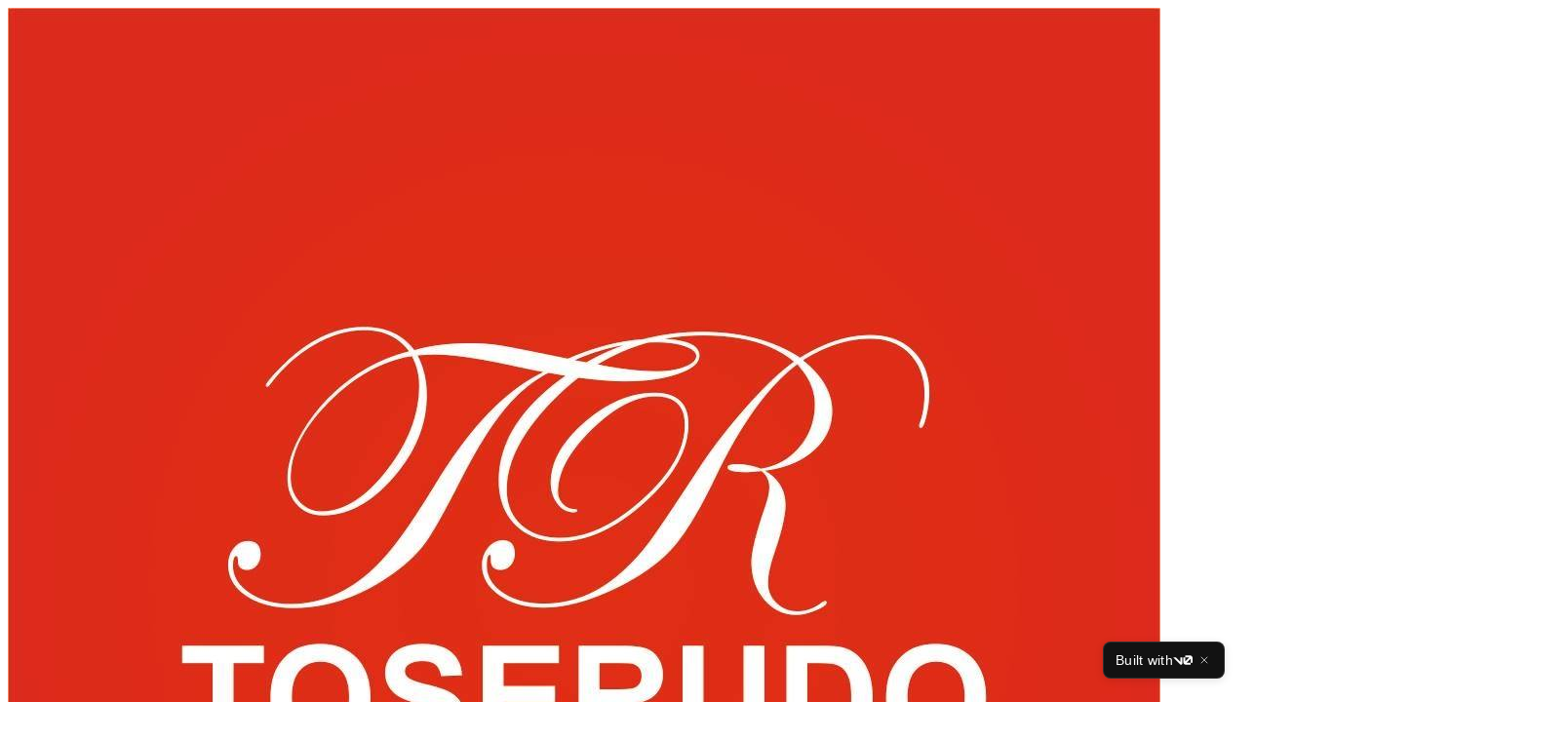

--- FILE ---
content_type: text/html; charset=utf-8
request_url: https://www.toserudo.co.zw/?p=38612
body_size: 8230
content:
<!DOCTYPE html><html lang="en"><head><meta charSet="utf-8"/><meta name="viewport" content="width=device-width, initial-scale=1"/><link rel="preload" href="/_next/static/media/028c0d39d2e8f589-s.p.woff2" as="font" crossorigin="" type="font/woff2"/><link rel="preload" href="/_next/static/media/5b01f339abf2f1a5.p.woff2" as="font" crossorigin="" type="font/woff2"/><link rel="preload" as="image" href="/images/toserudo-logo-new.jpeg"/><link rel="preload" as="image" href="/images/slider/rough-work-banner.jpeg"/><link rel="preload" as="image" href="/images/slider/tough-wear-banner.jpeg"/><link rel="preload" as="image" href="/images/slider/you-want-it-banner.jpeg"/><link rel="preload" as="image" href="/images/protective-workwear.webp"/><link rel="preload" as="image" href="/images/chef-work-wear.jpeg"/><link rel="preload" as="image" href="/images/school-wear-uniform.webp"/><link rel="preload" as="image" href="/images/products/worksuits-non-reflective-polycotton.jpeg"/><link rel="preload" as="image" href="/images/products/worksuits-reflective-polycotton.jpeg"/><link rel="preload" as="image" href="/images/products/worksuits-non-reflective-fd240.jpeg"/><link rel="stylesheet" href="/_next/static/css/aedcae02bd3da260.css" data-precedence="next"/><link rel="preload" as="script" fetchPriority="low" href="/_next/static/chunks/webpack-9712a3018cd6081c.js"/><script src="/_next/static/chunks/4bd1b696-8870200d403e7647.js" async=""></script><script src="/_next/static/chunks/684-e93b11805c45083c.js" async=""></script><script src="/_next/static/chunks/main-app-c9779a9cf3f89b5e.js" async=""></script><script src="/_next/static/chunks/377-b33e2b3c3dbc12da.js" async=""></script><script src="/_next/static/chunks/237-82e3590d94b1540b.js" async=""></script><script src="/_next/static/chunks/app/page-2c574de865d105c1.js" async=""></script><link rel="preload" as="image" href="/images/products/worksuits-reflective-fd240.jpeg"/><link rel="preload" as="image" href="/images/products/worksuits-non-reflective-fd280.jpeg"/><link rel="preload" as="image" href="/images/products/worksuits-reflective-fd280.jpeg"/><link rel="preload" as="image" href="/images/products/worksuits-2-tone.jpeg"/><link rel="preload" as="image" href="/images/products/worksuits-acid-proof.png"/><link rel="preload" as="image" href="/images/products/worksuits-knee-pads.png"/><meta name="next-size-adjust" content=""/><title>Toserudo Clothing - Professional Workwear Catalog</title><meta name="description" content="Professional workwear, safety clothes, and industrial clothing from Toserudo Clothing. Quality worksuits, overalls, and safety gear."/><meta name="generator" content="v0.app"/><style>
html {
  font-family: 'GeistSans', 'GeistSans Fallback';
  --font-sans: __variable_fb8f2c;
  --font-mono: __variable_f910ec;
}
        </style><script src="/_next/static/chunks/polyfills-42372ed130431b0a.js" noModule=""></script></head><body><div class="min-h-screen bg-background"><header class="border-b bg-white shadow-sm fixed top-0 left-0 right-0 z-50 leading-3"><div class="container mx-auto px-4 py-2"><div class="flex items-center justify-between"><div class="flex items-center gap-3"><a href="/"><img src="/images/toserudo-logo-new.jpeg" alt="Toserudo Clothing Logo" class="h-16 w-16 rounded-lg"/></a><div class="flex flex-col"><h1 class="text-xl font-bold text-red-600">TOSERUDO</h1><p class="text-sm text-gray-600 uppercase tracking-wide">Clothing</p></div></div><nav class="flex gap-6"><a class="text-foreground hover:text-red-600 font-medium" href="/">Home</a><a class="text-foreground hover:text-red-600 font-medium" href="/services">Services</a><a class="text-foreground hover:text-red-600 font-medium" href="/contact">Contact Us</a></nav></div></div></header><div class="pt-32"><section class="w-full"><div class="relative w-full h-[500px]"><div class="absolute inset-0 transition-transform duration-500 ease-in-out translate-x-0"><img src="/images/slider/rough-work-banner.jpeg" alt="Rough work needs tough wear - Toserudo work suits, overalls and coveralls for your work force" class="w-full h-full object-contain bg-gray-100"/></div><div class="absolute inset-0 transition-transform duration-500 ease-in-out translate-x-full"><img src="/images/slider/tough-wear-banner.jpeg" alt="When the going gets tough, the tough wear Toserudo clothing - coveralls, overalls, work suits" class="w-full h-full object-contain bg-gray-100"/></div><div class="absolute inset-0 transition-transform duration-500 ease-in-out translate-x-full"><img src="/images/slider/you-want-it-banner.jpeg" alt="You want it we got it - Toserudo manufactures corporate wear, protective wear, work wear, school wear" class="w-full h-full object-contain bg-gray-100"/></div><button data-slot="button" class="inline-flex items-center justify-center gap-2 whitespace-nowrap rounded-md text-sm font-medium transition-all disabled:pointer-events-none disabled:opacity-50 [&amp;_svg]:pointer-events-none [&amp;_svg:not([class*=&#x27;size-&#x27;])]:size-4 shrink-0 [&amp;_svg]:shrink-0 outline-none focus-visible:border-ring focus-visible:ring-ring/50 focus-visible:ring-[3px] aria-invalid:ring-destructive/20 dark:aria-invalid:ring-destructive/40 aria-invalid:border-destructive border shadow-xs hover:text-accent-foreground dark:bg-input/30 dark:border-input dark:hover:bg-input/50 size-9 absolute left-4 top-1/2 transform -translate-y-1/2 bg-white/80 hover:bg-white"><svg xmlns="http://www.w3.org/2000/svg" width="24" height="24" viewBox="0 0 24 24" fill="none" stroke="currentColor" stroke-width="2" stroke-linecap="round" stroke-linejoin="round" class="lucide lucide-chevron-left h-4 w-4"><path d="m15 18-6-6 6-6"></path></svg></button><button data-slot="button" class="inline-flex items-center justify-center gap-2 whitespace-nowrap rounded-md text-sm font-medium transition-all disabled:pointer-events-none disabled:opacity-50 [&amp;_svg]:pointer-events-none [&amp;_svg:not([class*=&#x27;size-&#x27;])]:size-4 shrink-0 [&amp;_svg]:shrink-0 outline-none focus-visible:border-ring focus-visible:ring-ring/50 focus-visible:ring-[3px] aria-invalid:ring-destructive/20 dark:aria-invalid:ring-destructive/40 aria-invalid:border-destructive border shadow-xs hover:text-accent-foreground dark:bg-input/30 dark:border-input dark:hover:bg-input/50 size-9 absolute right-4 top-1/2 transform -translate-y-1/2 bg-white/80 hover:bg-white"><svg xmlns="http://www.w3.org/2000/svg" width="24" height="24" viewBox="0 0 24 24" fill="none" stroke="currentColor" stroke-width="2" stroke-linecap="round" stroke-linejoin="round" class="lucide lucide-chevron-right h-4 w-4"><path d="m9 18 6-6-6-6"></path></svg></button><div class="absolute bottom-4 left-1/2 transform -translate-x-1/2 flex space-x-2"><button class="w-3 h-3 rounded-full transition-colors bg-white"></button><button class="w-3 h-3 rounded-full transition-colors bg-white/50"></button><button class="w-3 h-3 rounded-full transition-colors bg-white/50"></button></div></div></section></div><section class="bg-gradient-to-r from-red-600 to-red-700 text-white py-16"><div class="container mx-auto px-4"><div class="text-center"><h2 class="text-4xl font-bold mb-4">Quality Personal Protective Clothes, Workwear and SchoolWear</h2><p class="text-xl mb-8 max-w-3xl mx-auto">Quality workwear and professional clothing for all industries. Serving Zimbabwe with reliable products since 2012.</p><div class="flex flex-wrap justify-center gap-4"><div class="flex items-center gap-2 bg-white/10 px-4 py-2 rounded-lg"><svg xmlns="http://www.w3.org/2000/svg" width="24" height="24" viewBox="0 0 24 24" fill="none" stroke="currentColor" stroke-width="2" stroke-linecap="round" stroke-linejoin="round" class="lucide lucide-phone h-4 w-4"><path d="M22 16.92v3a2 2 0 0 1-2.18 2 19.79 19.79 0 0 1-8.63-3.07 19.5 19.5 0 0 1-6-6 19.79 19.79 0 0 1-3.07-8.67A2 2 0 0 1 4.11 2h3a2 2 0 0 1 2 1.72 12.84 12.84 0 0 0 .7 2.81 2 2 0 0 1-.45 2.11L8.09 9.91a16 16 0 0 0 6 6l1.27-1.27a2 2 0 0 1 2.11-.45 12.84 12.84 0 0 0 2.81.7A2 2 0 0 1 22 16.92z"></path></svg><span>+263 782 512 212</span></div><div class="flex items-center gap-2 bg-white/10 px-4 py-2 rounded-lg"><svg xmlns="http://www.w3.org/2000/svg" width="24" height="24" viewBox="0 0 24 24" fill="none" stroke="currentColor" stroke-width="2" stroke-linecap="round" stroke-linejoin="round" class="lucide lucide-phone h-4 w-4"><path d="M22 16.92v3a2 2 0 0 1-2.18 2 19.79 19.79 0 0 1-8.63-3.07 19.5 19.5 0 0 1-6-6 19.79 19.79 0 0 1-3.07-8.67A2 2 0 0 1 4.11 2h3a2 2 0 0 1 2 1.72 12.84 12.84 0 0 0 .7 2.81 2 2 0 0 1-.45 2.11L8.09 9.91a16 16 0 0 0 6 6l1.27-1.27a2 2 0 0 1 2.11-.45 12.84 12.84 0 0 0 2.81.7A2 2 0 0 1 22 16.92z"></path></svg><span>(06523) 26957</span></div><div class="flex items-center gap-2 bg-white/10 px-4 py-2 rounded-lg"><svg xmlns="http://www.w3.org/2000/svg" width="24" height="24" viewBox="0 0 24 24" fill="none" stroke="currentColor" stroke-width="2" stroke-linecap="round" stroke-linejoin="round" class="lucide lucide-mail h-4 w-4"><rect width="20" height="16" x="2" y="4" rx="2"></rect><path d="m22 7-8.97 5.7a1.94 1.94 0 0 1-2.06 0L2 7"></path></svg><span>toserudo@gmail.com</span></div></div></div></div></section><section class="py-16 bg-gray-50"><div class="container mx-auto px-4"><div class="text-center mb-12"><h2 class="text-3xl font-bold mb-4">Comprehensive Protective Solutions &amp; Uniforms</h2><p class="text-muted-foreground max-w-2xl mx-auto">Specializing in personal protective clothes, industrial workwear, and educational uniforms. We deliver reliable protection with professional appearance across all sectors.</p></div><div class="grid grid-cols-1 md:grid-cols-2 lg:grid-cols-3 gap-8"><div class="relative overflow-hidden rounded-lg shadow-lg"><img src="/images/protective-workwear.webp" alt="High-visibility safety jacket, hard hat, work gloves and safety boots on wooden surface" class="w-full h-64 object-cover hover:scale-105 transition-transform duration-300"/><div class="absolute inset-0 bg-black/40 flex items-end"><div class="p-6 text-white"><h3 class="text-xl font-bold mb-2">Protective Clothes</h3><p class="text-sm">Complete safety gear for maximum protection</p></div></div></div><div class="relative overflow-hidden rounded-lg shadow-lg"><img src="/images/chef-work-wear.jpeg" alt="Professional chef jackets and work wear in various colors" class="w-full h-64 object-cover hover:scale-105 transition-transform duration-300"/><div class="absolute inset-0 bg-black/40 flex items-end"><div class="p-6 text-white"><h3 class="text-xl font-bold mb-2">Work Wear</h3><p class="text-sm">Durable clothing designed for demanding work environments</p></div></div></div><div class="relative overflow-hidden rounded-lg shadow-lg"><img src="/images/school-wear-uniform.webp" alt="Complete school uniform set with blazer, trousers, shirt and tie" class="w-full h-64 object-cover hover:scale-105 transition-transform duration-300"/><div class="absolute inset-0 bg-black/40 flex items-end"><div class="p-6 text-white"><h3 class="text-xl font-bold mb-2">School Wear</h3><p class="text-sm">Quality uniforms for educational institutions</p></div></div></div></div></div></section><section class="py-16"><div class="container mx-auto px-4"><div class="text-center mb-12"><h2 class="text-3xl font-bold mb-4">Our Product Range</h2><p class="text-muted-foreground max-w-2xl mx-auto">Browse our comprehensive collection of workwear and safety clothes. All products are available in various colors and sizes. Contact us for pricing and quotes.</p></div><div dir="ltr" data-orientation="horizontal" data-slot="tabs" class="flex flex-col gap-2 w-full"><div role="tablist" aria-orientation="horizontal" data-slot="tabs-list" class="bg-muted text-muted-foreground h-9 items-center justify-center rounded-lg p-[3px] grid w-full grid-cols-3 lg:grid-cols-10 mb-8" tabindex="-1" data-orientation="horizontal" style="outline:none"><button type="button" role="tab" aria-selected="true" aria-controls="radix-«Rl7db»-content-workwear" data-state="active" id="radix-«Rl7db»-trigger-workwear" data-slot="tabs-trigger" class="data-[state=active]:bg-background dark:data-[state=active]:text-foreground focus-visible:border-ring focus-visible:ring-ring/50 focus-visible:outline-ring dark:data-[state=active]:border-input dark:data-[state=active]:bg-input/30 text-foreground dark:text-muted-foreground inline-flex h-[calc(100%-1px)] flex-1 items-center justify-center gap-1.5 rounded-md border border-transparent px-2 py-1 text-sm font-medium whitespace-nowrap transition-[color,box-shadow] focus-visible:ring-[3px] focus-visible:outline-1 disabled:pointer-events-none disabled:opacity-50 data-[state=active]:shadow-sm [&amp;_svg]:pointer-events-none [&amp;_svg]:shrink-0 [&amp;_svg:not([class*=&#x27;size-&#x27;])]:size-4" tabindex="-1" data-orientation="horizontal" data-radix-collection-item="">Workwear</button><button type="button" role="tab" aria-selected="false" aria-controls="radix-«Rl7db»-content-security" data-state="inactive" id="radix-«Rl7db»-trigger-security" data-slot="tabs-trigger" class="data-[state=active]:bg-background dark:data-[state=active]:text-foreground focus-visible:border-ring focus-visible:ring-ring/50 focus-visible:outline-ring dark:data-[state=active]:border-input dark:data-[state=active]:bg-input/30 text-foreground dark:text-muted-foreground inline-flex h-[calc(100%-1px)] flex-1 items-center justify-center gap-1.5 rounded-md border border-transparent px-2 py-1 text-sm font-medium whitespace-nowrap transition-[color,box-shadow] focus-visible:ring-[3px] focus-visible:outline-1 disabled:pointer-events-none disabled:opacity-50 data-[state=active]:shadow-sm [&amp;_svg]:pointer-events-none [&amp;_svg]:shrink-0 [&amp;_svg:not([class*=&#x27;size-&#x27;])]:size-4" tabindex="-1" data-orientation="horizontal" data-radix-collection-item="">Security</button><button type="button" role="tab" aria-selected="false" aria-controls="radix-«Rl7db»-content-footwear" data-state="inactive" id="radix-«Rl7db»-trigger-footwear" data-slot="tabs-trigger" class="data-[state=active]:bg-background dark:data-[state=active]:text-foreground focus-visible:border-ring focus-visible:ring-ring/50 focus-visible:outline-ring dark:data-[state=active]:border-input dark:data-[state=active]:bg-input/30 text-foreground dark:text-muted-foreground inline-flex h-[calc(100%-1px)] flex-1 items-center justify-center gap-1.5 rounded-md border border-transparent px-2 py-1 text-sm font-medium whitespace-nowrap transition-[color,box-shadow] focus-visible:ring-[3px] focus-visible:outline-1 disabled:pointer-events-none disabled:opacity-50 data-[state=active]:shadow-sm [&amp;_svg]:pointer-events-none [&amp;_svg]:shrink-0 [&amp;_svg:not([class*=&#x27;size-&#x27;])]:size-4" tabindex="-1" data-orientation="horizontal" data-radix-collection-item="">Footwear</button><button type="button" role="tab" aria-selected="false" aria-controls="radix-«Rl7db»-content-overalls" data-state="inactive" id="radix-«Rl7db»-trigger-overalls" data-slot="tabs-trigger" class="data-[state=active]:bg-background dark:data-[state=active]:text-foreground focus-visible:border-ring focus-visible:ring-ring/50 focus-visible:outline-ring dark:data-[state=active]:border-input dark:data-[state=active]:bg-input/30 text-foreground dark:text-muted-foreground inline-flex h-[calc(100%-1px)] flex-1 items-center justify-center gap-1.5 rounded-md border border-transparent px-2 py-1 text-sm font-medium whitespace-nowrap transition-[color,box-shadow] focus-visible:ring-[3px] focus-visible:outline-1 disabled:pointer-events-none disabled:opacity-50 data-[state=active]:shadow-sm [&amp;_svg]:pointer-events-none [&amp;_svg]:shrink-0 [&amp;_svg:not([class*=&#x27;size-&#x27;])]:size-4" tabindex="-1" data-orientation="horizontal" data-radix-collection-item="">Overalls</button><button type="button" role="tab" aria-selected="false" aria-controls="radix-«Rl7db»-content-handwear" data-state="inactive" id="radix-«Rl7db»-trigger-handwear" data-slot="tabs-trigger" class="data-[state=active]:bg-background dark:data-[state=active]:text-foreground focus-visible:border-ring focus-visible:ring-ring/50 focus-visible:outline-ring dark:data-[state=active]:border-input dark:data-[state=active]:bg-input/30 text-foreground dark:text-muted-foreground inline-flex h-[calc(100%-1px)] flex-1 items-center justify-center gap-1.5 rounded-md border border-transparent px-2 py-1 text-sm font-medium whitespace-nowrap transition-[color,box-shadow] focus-visible:ring-[3px] focus-visible:outline-1 disabled:pointer-events-none disabled:opacity-50 data-[state=active]:shadow-sm [&amp;_svg]:pointer-events-none [&amp;_svg]:shrink-0 [&amp;_svg:not([class*=&#x27;size-&#x27;])]:size-4" tabindex="-1" data-orientation="horizontal" data-radix-collection-item="">Handwear</button><button type="button" role="tab" aria-selected="false" aria-controls="radix-«Rl7db»-content-functionalwear" data-state="inactive" id="radix-«Rl7db»-trigger-functionalwear" data-slot="tabs-trigger" class="data-[state=active]:bg-background dark:data-[state=active]:text-foreground focus-visible:border-ring focus-visible:ring-ring/50 focus-visible:outline-ring dark:data-[state=active]:border-input dark:data-[state=active]:bg-input/30 text-foreground dark:text-muted-foreground inline-flex h-[calc(100%-1px)] flex-1 items-center justify-center gap-1.5 rounded-md border border-transparent px-2 py-1 text-sm font-medium whitespace-nowrap transition-[color,box-shadow] focus-visible:ring-[3px] focus-visible:outline-1 disabled:pointer-events-none disabled:opacity-50 data-[state=active]:shadow-sm [&amp;_svg]:pointer-events-none [&amp;_svg]:shrink-0 [&amp;_svg:not([class*=&#x27;size-&#x27;])]:size-4" tabindex="-1" data-orientation="horizontal" data-radix-collection-item="">Functional</button><button type="button" role="tab" aria-selected="false" aria-controls="radix-«Rl7db»-content-dustcoats" data-state="inactive" id="radix-«Rl7db»-trigger-dustcoats" data-slot="tabs-trigger" class="data-[state=active]:bg-background dark:data-[state=active]:text-foreground focus-visible:border-ring focus-visible:ring-ring/50 focus-visible:outline-ring dark:data-[state=active]:border-input dark:data-[state=active]:bg-input/30 text-foreground dark:text-muted-foreground inline-flex h-[calc(100%-1px)] flex-1 items-center justify-center gap-1.5 rounded-md border border-transparent px-2 py-1 text-sm font-medium whitespace-nowrap transition-[color,box-shadow] focus-visible:ring-[3px] focus-visible:outline-1 disabled:pointer-events-none disabled:opacity-50 data-[state=active]:shadow-sm [&amp;_svg]:pointer-events-none [&amp;_svg]:shrink-0 [&amp;_svg:not([class*=&#x27;size-&#x27;])]:size-4" tabindex="-1" data-orientation="horizontal" data-radix-collection-item="">Dust Coats</button><button type="button" role="tab" aria-selected="false" aria-controls="radix-«Rl7db»-content-beekeeping" data-state="inactive" id="radix-«Rl7db»-trigger-beekeeping" data-slot="tabs-trigger" class="data-[state=active]:bg-background dark:data-[state=active]:text-foreground focus-visible:border-ring focus-visible:ring-ring/50 focus-visible:outline-ring dark:data-[state=active]:border-input dark:data-[state=active]:bg-input/30 text-foreground dark:text-muted-foreground inline-flex h-[calc(100%-1px)] flex-1 items-center justify-center gap-1.5 rounded-md border border-transparent px-2 py-1 text-sm font-medium whitespace-nowrap transition-[color,box-shadow] focus-visible:ring-[3px] focus-visible:outline-1 disabled:pointer-events-none disabled:opacity-50 data-[state=active]:shadow-sm [&amp;_svg]:pointer-events-none [&amp;_svg]:shrink-0 [&amp;_svg:not([class*=&#x27;size-&#x27;])]:size-4" tabindex="-1" data-orientation="horizontal" data-radix-collection-item="">Beekeeping</button><button type="button" role="tab" aria-selected="false" aria-controls="radix-«Rl7db»-content-rainwear" data-state="inactive" id="radix-«Rl7db»-trigger-rainwear" data-slot="tabs-trigger" class="data-[state=active]:bg-background dark:data-[state=active]:text-foreground focus-visible:border-ring focus-visible:ring-ring/50 focus-visible:outline-ring dark:data-[state=active]:border-input dark:data-[state=active]:bg-input/30 text-foreground dark:text-muted-foreground inline-flex h-[calc(100%-1px)] flex-1 items-center justify-center gap-1.5 rounded-md border border-transparent px-2 py-1 text-sm font-medium whitespace-nowrap transition-[color,box-shadow] focus-visible:ring-[3px] focus-visible:outline-1 disabled:pointer-events-none disabled:opacity-50 data-[state=active]:shadow-sm [&amp;_svg]:pointer-events-none [&amp;_svg]:shrink-0 [&amp;_svg:not([class*=&#x27;size-&#x27;])]:size-4" tabindex="-1" data-orientation="horizontal" data-radix-collection-item="">Rainwear</button><button type="button" role="tab" aria-selected="false" aria-controls="radix-«Rl7db»-content-schoolwear" data-state="inactive" id="radix-«Rl7db»-trigger-schoolwear" data-slot="tabs-trigger" class="data-[state=active]:bg-background dark:data-[state=active]:text-foreground focus-visible:border-ring focus-visible:ring-ring/50 focus-visible:outline-ring dark:data-[state=active]:border-input dark:data-[state=active]:bg-input/30 text-foreground dark:text-muted-foreground inline-flex h-[calc(100%-1px)] flex-1 items-center justify-center gap-1.5 rounded-md border border-transparent px-2 py-1 text-sm font-medium whitespace-nowrap transition-[color,box-shadow] focus-visible:ring-[3px] focus-visible:outline-1 disabled:pointer-events-none disabled:opacity-50 data-[state=active]:shadow-sm [&amp;_svg]:pointer-events-none [&amp;_svg]:shrink-0 [&amp;_svg:not([class*=&#x27;size-&#x27;])]:size-4" tabindex="-1" data-orientation="horizontal" data-radix-collection-item="">School</button></div><div data-state="active" data-orientation="horizontal" role="tabpanel" aria-labelledby="radix-«Rl7db»-trigger-workwear" id="radix-«Rl7db»-content-workwear" tabindex="0" data-slot="tabs-content" class="flex-1 outline-none" style="animation-duration:0s"><div class="grid grid-cols-1 md:grid-cols-2 lg:grid-cols-3 gap-6"><div data-slot="card" class="bg-card text-card-foreground flex flex-col gap-6 rounded-xl border py-6 shadow-sm hover:shadow-lg transition-shadow"><div class="aspect-video overflow-hidden rounded-t-lg"><img src="/images/products/worksuits-non-reflective-polycotton.jpeg" alt="Worksuits (Non Reflective)" class="w-full h-full object-cover hover:scale-105 transition-transform duration-300"/></div><div data-slot="card-header" class="@container/card-header grid auto-rows-min grid-rows-[auto_auto] items-start gap-1.5 px-6 has-data-[slot=card-action]:grid-cols-[1fr_auto] [.border-b]:pb-6"><div data-slot="card-title" class="font-semibold text-lg">Worksuits (Non Reflective)</div><div data-slot="card-description" class="text-muted-foreground text-sm">Polycotton Drill - Sizes 34-52</div></div><div data-slot="card-content" class="px-6"><div class="flex gap-2"><a class="flex-1" href="/contact"><button data-slot="button" class="inline-flex items-center justify-center gap-2 whitespace-nowrap rounded-md text-sm font-medium transition-all disabled:pointer-events-none disabled:opacity-50 [&amp;_svg]:pointer-events-none [&amp;_svg:not([class*=&#x27;size-&#x27;])]:size-4 shrink-0 [&amp;_svg]:shrink-0 outline-none focus-visible:border-ring focus-visible:ring-ring/50 focus-visible:ring-[3px] aria-invalid:ring-destructive/20 dark:aria-invalid:ring-destructive/40 aria-invalid:border-destructive text-primary-foreground shadow-xs h-9 px-4 py-2 has-[&gt;svg]:px-3 w-full bg-red-600 hover:bg-red-700"><svg xmlns="http://www.w3.org/2000/svg" width="24" height="24" viewBox="0 0 24 24" fill="none" stroke="currentColor" stroke-width="2" stroke-linecap="round" stroke-linejoin="round" class="lucide lucide-shopping-cart h-4 w-4 mr-2"><circle cx="8" cy="21" r="1"></circle><circle cx="19" cy="21" r="1"></circle><path d="M2.05 2.05h2l2.66 12.42a2 2 0 0 0 2 1.58h9.78a2 2 0 0 0 1.95-1.57l1.65-7.43H5.12"></path></svg>Get Quote</button></a><button data-slot="button" class="inline-flex items-center justify-center whitespace-nowrap text-sm font-medium transition-all disabled:pointer-events-none disabled:opacity-50 [&amp;_svg]:pointer-events-none [&amp;_svg:not([class*=&#x27;size-&#x27;])]:size-4 shrink-0 [&amp;_svg]:shrink-0 outline-none focus-visible:border-ring focus-visible:ring-ring/50 focus-visible:ring-[3px] aria-invalid:ring-destructive/20 dark:aria-invalid:ring-destructive/40 aria-invalid:border-destructive border shadow-xs hover:text-accent-foreground dark:bg-input/30 dark:border-input dark:hover:bg-input/50 h-8 rounded-md gap-1.5 px-3 has-[&gt;svg]:px-2.5 border-red-600 text-red-600 hover:bg-red-50 bg-transparent">Details</button></div><p class="text-xs text-muted-foreground mt-2">Available in all colours</p></div></div><div data-slot="card" class="bg-card text-card-foreground flex flex-col gap-6 rounded-xl border py-6 shadow-sm hover:shadow-lg transition-shadow"><div class="aspect-video overflow-hidden rounded-t-lg"><img src="/images/products/worksuits-reflective-polycotton.jpeg" alt="Worksuits (Reflective)" class="w-full h-full object-cover hover:scale-105 transition-transform duration-300"/></div><div data-slot="card-header" class="@container/card-header grid auto-rows-min grid-rows-[auto_auto] items-start gap-1.5 px-6 has-data-[slot=card-action]:grid-cols-[1fr_auto] [.border-b]:pb-6"><div data-slot="card-title" class="font-semibold text-lg">Worksuits (Reflective)</div><div data-slot="card-description" class="text-muted-foreground text-sm">Polycotton Drill - Sizes 34-52</div></div><div data-slot="card-content" class="px-6"><div class="flex gap-2"><a class="flex-1" href="/contact"><button data-slot="button" class="inline-flex items-center justify-center gap-2 whitespace-nowrap rounded-md text-sm font-medium transition-all disabled:pointer-events-none disabled:opacity-50 [&amp;_svg]:pointer-events-none [&amp;_svg:not([class*=&#x27;size-&#x27;])]:size-4 shrink-0 [&amp;_svg]:shrink-0 outline-none focus-visible:border-ring focus-visible:ring-ring/50 focus-visible:ring-[3px] aria-invalid:ring-destructive/20 dark:aria-invalid:ring-destructive/40 aria-invalid:border-destructive text-primary-foreground shadow-xs h-9 px-4 py-2 has-[&gt;svg]:px-3 w-full bg-red-600 hover:bg-red-700"><svg xmlns="http://www.w3.org/2000/svg" width="24" height="24" viewBox="0 0 24 24" fill="none" stroke="currentColor" stroke-width="2" stroke-linecap="round" stroke-linejoin="round" class="lucide lucide-shopping-cart h-4 w-4 mr-2"><circle cx="8" cy="21" r="1"></circle><circle cx="19" cy="21" r="1"></circle><path d="M2.05 2.05h2l2.66 12.42a2 2 0 0 0 2 1.58h9.78a2 2 0 0 0 1.95-1.57l1.65-7.43H5.12"></path></svg>Get Quote</button></a><button data-slot="button" class="inline-flex items-center justify-center whitespace-nowrap text-sm font-medium transition-all disabled:pointer-events-none disabled:opacity-50 [&amp;_svg]:pointer-events-none [&amp;_svg:not([class*=&#x27;size-&#x27;])]:size-4 shrink-0 [&amp;_svg]:shrink-0 outline-none focus-visible:border-ring focus-visible:ring-ring/50 focus-visible:ring-[3px] aria-invalid:ring-destructive/20 dark:aria-invalid:ring-destructive/40 aria-invalid:border-destructive border shadow-xs hover:text-accent-foreground dark:bg-input/30 dark:border-input dark:hover:bg-input/50 h-8 rounded-md gap-1.5 px-3 has-[&gt;svg]:px-2.5 border-red-600 text-red-600 hover:bg-red-50 bg-transparent">Details</button></div><p class="text-xs text-muted-foreground mt-2">Available in all colours</p></div></div><div data-slot="card" class="bg-card text-card-foreground flex flex-col gap-6 rounded-xl border py-6 shadow-sm hover:shadow-lg transition-shadow"><div class="aspect-video overflow-hidden rounded-t-lg"><img src="/images/products/worksuits-non-reflective-fd240.jpeg" alt="Worksuits (Non Reflective)" class="w-full h-full object-cover hover:scale-105 transition-transform duration-300"/></div><div data-slot="card-header" class="@container/card-header grid auto-rows-min grid-rows-[auto_auto] items-start gap-1.5 px-6 has-data-[slot=card-action]:grid-cols-[1fr_auto] [.border-b]:pb-6"><div data-slot="card-title" class="font-semibold text-lg">Worksuits (Non Reflective)</div><div data-slot="card-description" class="text-muted-foreground text-sm">100% Cotton FD240 - Sizes 34-52</div></div><div data-slot="card-content" class="px-6"><div class="flex gap-2"><a class="flex-1" href="/contact"><button data-slot="button" class="inline-flex items-center justify-center gap-2 whitespace-nowrap rounded-md text-sm font-medium transition-all disabled:pointer-events-none disabled:opacity-50 [&amp;_svg]:pointer-events-none [&amp;_svg:not([class*=&#x27;size-&#x27;])]:size-4 shrink-0 [&amp;_svg]:shrink-0 outline-none focus-visible:border-ring focus-visible:ring-ring/50 focus-visible:ring-[3px] aria-invalid:ring-destructive/20 dark:aria-invalid:ring-destructive/40 aria-invalid:border-destructive text-primary-foreground shadow-xs h-9 px-4 py-2 has-[&gt;svg]:px-3 w-full bg-red-600 hover:bg-red-700"><svg xmlns="http://www.w3.org/2000/svg" width="24" height="24" viewBox="0 0 24 24" fill="none" stroke="currentColor" stroke-width="2" stroke-linecap="round" stroke-linejoin="round" class="lucide lucide-shopping-cart h-4 w-4 mr-2"><circle cx="8" cy="21" r="1"></circle><circle cx="19" cy="21" r="1"></circle><path d="M2.05 2.05h2l2.66 12.42a2 2 0 0 0 2 1.58h9.78a2 2 0 0 0 1.95-1.57l1.65-7.43H5.12"></path></svg>Get Quote</button></a><button data-slot="button" class="inline-flex items-center justify-center whitespace-nowrap text-sm font-medium transition-all disabled:pointer-events-none disabled:opacity-50 [&amp;_svg]:pointer-events-none [&amp;_svg:not([class*=&#x27;size-&#x27;])]:size-4 shrink-0 [&amp;_svg]:shrink-0 outline-none focus-visible:border-ring focus-visible:ring-ring/50 focus-visible:ring-[3px] aria-invalid:ring-destructive/20 dark:aria-invalid:ring-destructive/40 aria-invalid:border-destructive border shadow-xs hover:text-accent-foreground dark:bg-input/30 dark:border-input dark:hover:bg-input/50 h-8 rounded-md gap-1.5 px-3 has-[&gt;svg]:px-2.5 border-red-600 text-red-600 hover:bg-red-50 bg-transparent">Details</button></div><p class="text-xs text-muted-foreground mt-2">Available in all colours</p></div></div><div data-slot="card" class="bg-card text-card-foreground flex flex-col gap-6 rounded-xl border py-6 shadow-sm hover:shadow-lg transition-shadow"><div class="aspect-video overflow-hidden rounded-t-lg"><img src="/images/products/worksuits-reflective-fd240.jpeg" alt="Worksuits (Reflective)" class="w-full h-full object-cover hover:scale-105 transition-transform duration-300"/></div><div data-slot="card-header" class="@container/card-header grid auto-rows-min grid-rows-[auto_auto] items-start gap-1.5 px-6 has-data-[slot=card-action]:grid-cols-[1fr_auto] [.border-b]:pb-6"><div data-slot="card-title" class="font-semibold text-lg">Worksuits (Reflective)</div><div data-slot="card-description" class="text-muted-foreground text-sm">100% Cotton FD240 - Sizes 34-52</div></div><div data-slot="card-content" class="px-6"><div class="flex gap-2"><a class="flex-1" href="/contact"><button data-slot="button" class="inline-flex items-center justify-center gap-2 whitespace-nowrap rounded-md text-sm font-medium transition-all disabled:pointer-events-none disabled:opacity-50 [&amp;_svg]:pointer-events-none [&amp;_svg:not([class*=&#x27;size-&#x27;])]:size-4 shrink-0 [&amp;_svg]:shrink-0 outline-none focus-visible:border-ring focus-visible:ring-ring/50 focus-visible:ring-[3px] aria-invalid:ring-destructive/20 dark:aria-invalid:ring-destructive/40 aria-invalid:border-destructive text-primary-foreground shadow-xs h-9 px-4 py-2 has-[&gt;svg]:px-3 w-full bg-red-600 hover:bg-red-700"><svg xmlns="http://www.w3.org/2000/svg" width="24" height="24" viewBox="0 0 24 24" fill="none" stroke="currentColor" stroke-width="2" stroke-linecap="round" stroke-linejoin="round" class="lucide lucide-shopping-cart h-4 w-4 mr-2"><circle cx="8" cy="21" r="1"></circle><circle cx="19" cy="21" r="1"></circle><path d="M2.05 2.05h2l2.66 12.42a2 2 0 0 0 2 1.58h9.78a2 2 0 0 0 1.95-1.57l1.65-7.43H5.12"></path></svg>Get Quote</button></a><button data-slot="button" class="inline-flex items-center justify-center whitespace-nowrap text-sm font-medium transition-all disabled:pointer-events-none disabled:opacity-50 [&amp;_svg]:pointer-events-none [&amp;_svg:not([class*=&#x27;size-&#x27;])]:size-4 shrink-0 [&amp;_svg]:shrink-0 outline-none focus-visible:border-ring focus-visible:ring-ring/50 focus-visible:ring-[3px] aria-invalid:ring-destructive/20 dark:aria-invalid:ring-destructive/40 aria-invalid:border-destructive border shadow-xs hover:text-accent-foreground dark:bg-input/30 dark:border-input dark:hover:bg-input/50 h-8 rounded-md gap-1.5 px-3 has-[&gt;svg]:px-2.5 border-red-600 text-red-600 hover:bg-red-50 bg-transparent">Details</button></div><p class="text-xs text-muted-foreground mt-2">Available in all colours</p></div></div><div data-slot="card" class="bg-card text-card-foreground flex flex-col gap-6 rounded-xl border py-6 shadow-sm hover:shadow-lg transition-shadow"><div class="aspect-video overflow-hidden rounded-t-lg"><img src="/images/products/worksuits-non-reflective-fd280.jpeg" alt="Worksuits (Non Reflective)" class="w-full h-full object-cover hover:scale-105 transition-transform duration-300"/></div><div data-slot="card-header" class="@container/card-header grid auto-rows-min grid-rows-[auto_auto] items-start gap-1.5 px-6 has-data-[slot=card-action]:grid-cols-[1fr_auto] [.border-b]:pb-6"><div data-slot="card-title" class="font-semibold text-lg">Worksuits (Non Reflective)</div><div data-slot="card-description" class="text-muted-foreground text-sm">100% Cotton FD280 - Sizes 34-52</div></div><div data-slot="card-content" class="px-6"><div class="flex gap-2"><a class="flex-1" href="/contact"><button data-slot="button" class="inline-flex items-center justify-center gap-2 whitespace-nowrap rounded-md text-sm font-medium transition-all disabled:pointer-events-none disabled:opacity-50 [&amp;_svg]:pointer-events-none [&amp;_svg:not([class*=&#x27;size-&#x27;])]:size-4 shrink-0 [&amp;_svg]:shrink-0 outline-none focus-visible:border-ring focus-visible:ring-ring/50 focus-visible:ring-[3px] aria-invalid:ring-destructive/20 dark:aria-invalid:ring-destructive/40 aria-invalid:border-destructive text-primary-foreground shadow-xs h-9 px-4 py-2 has-[&gt;svg]:px-3 w-full bg-red-600 hover:bg-red-700"><svg xmlns="http://www.w3.org/2000/svg" width="24" height="24" viewBox="0 0 24 24" fill="none" stroke="currentColor" stroke-width="2" stroke-linecap="round" stroke-linejoin="round" class="lucide lucide-shopping-cart h-4 w-4 mr-2"><circle cx="8" cy="21" r="1"></circle><circle cx="19" cy="21" r="1"></circle><path d="M2.05 2.05h2l2.66 12.42a2 2 0 0 0 2 1.58h9.78a2 2 0 0 0 1.95-1.57l1.65-7.43H5.12"></path></svg>Get Quote</button></a><button data-slot="button" class="inline-flex items-center justify-center whitespace-nowrap text-sm font-medium transition-all disabled:pointer-events-none disabled:opacity-50 [&amp;_svg]:pointer-events-none [&amp;_svg:not([class*=&#x27;size-&#x27;])]:size-4 shrink-0 [&amp;_svg]:shrink-0 outline-none focus-visible:border-ring focus-visible:ring-ring/50 focus-visible:ring-[3px] aria-invalid:ring-destructive/20 dark:aria-invalid:ring-destructive/40 aria-invalid:border-destructive border shadow-xs hover:text-accent-foreground dark:bg-input/30 dark:border-input dark:hover:bg-input/50 h-8 rounded-md gap-1.5 px-3 has-[&gt;svg]:px-2.5 border-red-600 text-red-600 hover:bg-red-50 bg-transparent">Details</button></div><p class="text-xs text-muted-foreground mt-2">Available in all colours</p></div></div><div data-slot="card" class="bg-card text-card-foreground flex flex-col gap-6 rounded-xl border py-6 shadow-sm hover:shadow-lg transition-shadow"><div class="aspect-video overflow-hidden rounded-t-lg"><img src="/images/products/worksuits-reflective-fd280.jpeg" alt="Worksuits (Reflective)" class="w-full h-full object-cover hover:scale-105 transition-transform duration-300"/></div><div data-slot="card-header" class="@container/card-header grid auto-rows-min grid-rows-[auto_auto] items-start gap-1.5 px-6 has-data-[slot=card-action]:grid-cols-[1fr_auto] [.border-b]:pb-6"><div data-slot="card-title" class="font-semibold text-lg">Worksuits (Reflective)</div><div data-slot="card-description" class="text-muted-foreground text-sm">100% Cotton FD280 - Sizes 34-52</div></div><div data-slot="card-content" class="px-6"><div class="flex gap-2"><a class="flex-1" href="/contact"><button data-slot="button" class="inline-flex items-center justify-center gap-2 whitespace-nowrap rounded-md text-sm font-medium transition-all disabled:pointer-events-none disabled:opacity-50 [&amp;_svg]:pointer-events-none [&amp;_svg:not([class*=&#x27;size-&#x27;])]:size-4 shrink-0 [&amp;_svg]:shrink-0 outline-none focus-visible:border-ring focus-visible:ring-ring/50 focus-visible:ring-[3px] aria-invalid:ring-destructive/20 dark:aria-invalid:ring-destructive/40 aria-invalid:border-destructive text-primary-foreground shadow-xs h-9 px-4 py-2 has-[&gt;svg]:px-3 w-full bg-red-600 hover:bg-red-700"><svg xmlns="http://www.w3.org/2000/svg" width="24" height="24" viewBox="0 0 24 24" fill="none" stroke="currentColor" stroke-width="2" stroke-linecap="round" stroke-linejoin="round" class="lucide lucide-shopping-cart h-4 w-4 mr-2"><circle cx="8" cy="21" r="1"></circle><circle cx="19" cy="21" r="1"></circle><path d="M2.05 2.05h2l2.66 12.42a2 2 0 0 0 2 1.58h9.78a2 2 0 0 0 1.95-1.57l1.65-7.43H5.12"></path></svg>Get Quote</button></a><button data-slot="button" class="inline-flex items-center justify-center whitespace-nowrap text-sm font-medium transition-all disabled:pointer-events-none disabled:opacity-50 [&amp;_svg]:pointer-events-none [&amp;_svg:not([class*=&#x27;size-&#x27;])]:size-4 shrink-0 [&amp;_svg]:shrink-0 outline-none focus-visible:border-ring focus-visible:ring-ring/50 focus-visible:ring-[3px] aria-invalid:ring-destructive/20 dark:aria-invalid:ring-destructive/40 aria-invalid:border-destructive border shadow-xs hover:text-accent-foreground dark:bg-input/30 dark:border-input dark:hover:bg-input/50 h-8 rounded-md gap-1.5 px-3 has-[&gt;svg]:px-2.5 border-red-600 text-red-600 hover:bg-red-50 bg-transparent">Details</button></div><p class="text-xs text-muted-foreground mt-2">Available in all colours</p></div></div><div data-slot="card" class="bg-card text-card-foreground flex flex-col gap-6 rounded-xl border py-6 shadow-sm hover:shadow-lg transition-shadow"><div class="aspect-video overflow-hidden rounded-t-lg"><img src="/images/products/worksuits-2-tone.jpeg" alt="2 Tone Worksuits" class="w-full h-full object-cover hover:scale-105 transition-transform duration-300"/></div><div data-slot="card-header" class="@container/card-header grid auto-rows-min grid-rows-[auto_auto] items-start gap-1.5 px-6 has-data-[slot=card-action]:grid-cols-[1fr_auto] [.border-b]:pb-6"><div data-slot="card-title" class="font-semibold text-lg">2 Tone Worksuits</div><div data-slot="card-description" class="text-muted-foreground text-sm">100% Cotton FD280 - Sizes 34-52</div></div><div data-slot="card-content" class="px-6"><div class="flex gap-2"><a class="flex-1" href="/contact"><button data-slot="button" class="inline-flex items-center justify-center gap-2 whitespace-nowrap rounded-md text-sm font-medium transition-all disabled:pointer-events-none disabled:opacity-50 [&amp;_svg]:pointer-events-none [&amp;_svg:not([class*=&#x27;size-&#x27;])]:size-4 shrink-0 [&amp;_svg]:shrink-0 outline-none focus-visible:border-ring focus-visible:ring-ring/50 focus-visible:ring-[3px] aria-invalid:ring-destructive/20 dark:aria-invalid:ring-destructive/40 aria-invalid:border-destructive text-primary-foreground shadow-xs h-9 px-4 py-2 has-[&gt;svg]:px-3 w-full bg-red-600 hover:bg-red-700"><svg xmlns="http://www.w3.org/2000/svg" width="24" height="24" viewBox="0 0 24 24" fill="none" stroke="currentColor" stroke-width="2" stroke-linecap="round" stroke-linejoin="round" class="lucide lucide-shopping-cart h-4 w-4 mr-2"><circle cx="8" cy="21" r="1"></circle><circle cx="19" cy="21" r="1"></circle><path d="M2.05 2.05h2l2.66 12.42a2 2 0 0 0 2 1.58h9.78a2 2 0 0 0 1.95-1.57l1.65-7.43H5.12"></path></svg>Get Quote</button></a><button data-slot="button" class="inline-flex items-center justify-center whitespace-nowrap text-sm font-medium transition-all disabled:pointer-events-none disabled:opacity-50 [&amp;_svg]:pointer-events-none [&amp;_svg:not([class*=&#x27;size-&#x27;])]:size-4 shrink-0 [&amp;_svg]:shrink-0 outline-none focus-visible:border-ring focus-visible:ring-ring/50 focus-visible:ring-[3px] aria-invalid:ring-destructive/20 dark:aria-invalid:ring-destructive/40 aria-invalid:border-destructive border shadow-xs hover:text-accent-foreground dark:bg-input/30 dark:border-input dark:hover:bg-input/50 h-8 rounded-md gap-1.5 px-3 has-[&gt;svg]:px-2.5 border-red-600 text-red-600 hover:bg-red-50 bg-transparent">Details</button></div><p class="text-xs text-muted-foreground mt-2">Available in all colours</p></div></div><div data-slot="card" class="bg-card text-card-foreground flex flex-col gap-6 rounded-xl border py-6 shadow-sm hover:shadow-lg transition-shadow"><div class="aspect-video overflow-hidden rounded-t-lg"><img src="/images/products/worksuits-acid-proof.png" alt="Worksuits Reflective" class="w-full h-full object-cover hover:scale-105 transition-transform duration-300"/></div><div data-slot="card-header" class="@container/card-header grid auto-rows-min grid-rows-[auto_auto] items-start gap-1.5 px-6 has-data-[slot=card-action]:grid-cols-[1fr_auto] [.border-b]:pb-6"><div data-slot="card-title" class="font-semibold text-lg">Worksuits Reflective</div><div data-slot="card-description" class="text-muted-foreground text-sm">Polycotton Drill Treated (Acid Proof)</div></div><div data-slot="card-content" class="px-6"><div class="flex gap-2"><a class="flex-1" href="/contact"><button data-slot="button" class="inline-flex items-center justify-center gap-2 whitespace-nowrap rounded-md text-sm font-medium transition-all disabled:pointer-events-none disabled:opacity-50 [&amp;_svg]:pointer-events-none [&amp;_svg:not([class*=&#x27;size-&#x27;])]:size-4 shrink-0 [&amp;_svg]:shrink-0 outline-none focus-visible:border-ring focus-visible:ring-ring/50 focus-visible:ring-[3px] aria-invalid:ring-destructive/20 dark:aria-invalid:ring-destructive/40 aria-invalid:border-destructive text-primary-foreground shadow-xs h-9 px-4 py-2 has-[&gt;svg]:px-3 w-full bg-red-600 hover:bg-red-700"><svg xmlns="http://www.w3.org/2000/svg" width="24" height="24" viewBox="0 0 24 24" fill="none" stroke="currentColor" stroke-width="2" stroke-linecap="round" stroke-linejoin="round" class="lucide lucide-shopping-cart h-4 w-4 mr-2"><circle cx="8" cy="21" r="1"></circle><circle cx="19" cy="21" r="1"></circle><path d="M2.05 2.05h2l2.66 12.42a2 2 0 0 0 2 1.58h9.78a2 2 0 0 0 1.95-1.57l1.65-7.43H5.12"></path></svg>Get Quote</button></a><button data-slot="button" class="inline-flex items-center justify-center whitespace-nowrap text-sm font-medium transition-all disabled:pointer-events-none disabled:opacity-50 [&amp;_svg]:pointer-events-none [&amp;_svg:not([class*=&#x27;size-&#x27;])]:size-4 shrink-0 [&amp;_svg]:shrink-0 outline-none focus-visible:border-ring focus-visible:ring-ring/50 focus-visible:ring-[3px] aria-invalid:ring-destructive/20 dark:aria-invalid:ring-destructive/40 aria-invalid:border-destructive border shadow-xs hover:text-accent-foreground dark:bg-input/30 dark:border-input dark:hover:bg-input/50 h-8 rounded-md gap-1.5 px-3 has-[&gt;svg]:px-2.5 border-red-600 text-red-600 hover:bg-red-50 bg-transparent">Details</button></div><p class="text-xs text-muted-foreground mt-2">Available in all colours</p></div></div><div data-slot="card" class="bg-card text-card-foreground flex flex-col gap-6 rounded-xl border py-6 shadow-sm hover:shadow-lg transition-shadow"><div class="aspect-video overflow-hidden rounded-t-lg"><img src="/images/products/worksuits-knee-pads.png" alt="Worksuits with Knee Pads" class="w-full h-full object-cover hover:scale-105 transition-transform duration-300"/></div><div data-slot="card-header" class="@container/card-header grid auto-rows-min grid-rows-[auto_auto] items-start gap-1.5 px-6 has-data-[slot=card-action]:grid-cols-[1fr_auto] [.border-b]:pb-6"><div data-slot="card-title" class="font-semibold text-lg">Worksuits with Knee Pads</div><div data-slot="card-description" class="text-muted-foreground text-sm">REF FD 280 &amp; Elasticated Cuffs</div></div><div data-slot="card-content" class="px-6"><div class="flex gap-2"><a class="flex-1" href="/contact"><button data-slot="button" class="inline-flex items-center justify-center gap-2 whitespace-nowrap rounded-md text-sm font-medium transition-all disabled:pointer-events-none disabled:opacity-50 [&amp;_svg]:pointer-events-none [&amp;_svg:not([class*=&#x27;size-&#x27;])]:size-4 shrink-0 [&amp;_svg]:shrink-0 outline-none focus-visible:border-ring focus-visible:ring-ring/50 focus-visible:ring-[3px] aria-invalid:ring-destructive/20 dark:aria-invalid:ring-destructive/40 aria-invalid:border-destructive text-primary-foreground shadow-xs h-9 px-4 py-2 has-[&gt;svg]:px-3 w-full bg-red-600 hover:bg-red-700"><svg xmlns="http://www.w3.org/2000/svg" width="24" height="24" viewBox="0 0 24 24" fill="none" stroke="currentColor" stroke-width="2" stroke-linecap="round" stroke-linejoin="round" class="lucide lucide-shopping-cart h-4 w-4 mr-2"><circle cx="8" cy="21" r="1"></circle><circle cx="19" cy="21" r="1"></circle><path d="M2.05 2.05h2l2.66 12.42a2 2 0 0 0 2 1.58h9.78a2 2 0 0 0 1.95-1.57l1.65-7.43H5.12"></path></svg>Get Quote</button></a><button data-slot="button" class="inline-flex items-center justify-center whitespace-nowrap text-sm font-medium transition-all disabled:pointer-events-none disabled:opacity-50 [&amp;_svg]:pointer-events-none [&amp;_svg:not([class*=&#x27;size-&#x27;])]:size-4 shrink-0 [&amp;_svg]:shrink-0 outline-none focus-visible:border-ring focus-visible:ring-ring/50 focus-visible:ring-[3px] aria-invalid:ring-destructive/20 dark:aria-invalid:ring-destructive/40 aria-invalid:border-destructive border shadow-xs hover:text-accent-foreground dark:bg-input/30 dark:border-input dark:hover:bg-input/50 h-8 rounded-md gap-1.5 px-3 has-[&gt;svg]:px-2.5 border-red-600 text-red-600 hover:bg-red-50 bg-transparent">Details</button></div><p class="text-xs text-muted-foreground mt-2">Available in all colours</p></div></div><div data-slot="card" class="bg-card text-card-foreground flex flex-col gap-6 rounded-xl border py-6 shadow-sm hover:shadow-lg transition-shadow"><div data-slot="card-header" class="@container/card-header grid auto-rows-min grid-rows-[auto_auto] items-start gap-1.5 px-6 has-data-[slot=card-action]:grid-cols-[1fr_auto] [.border-b]:pb-6"><div data-slot="card-title" class="font-semibold text-lg">Kitchen Suit</div><div data-slot="card-description" class="text-muted-foreground text-sm">3 Piece - Sizes 30-52</div></div><div data-slot="card-content" class="px-6"><div class="flex gap-2"><a class="flex-1" href="/contact"><button data-slot="button" class="inline-flex items-center justify-center gap-2 whitespace-nowrap rounded-md text-sm font-medium transition-all disabled:pointer-events-none disabled:opacity-50 [&amp;_svg]:pointer-events-none [&amp;_svg:not([class*=&#x27;size-&#x27;])]:size-4 shrink-0 [&amp;_svg]:shrink-0 outline-none focus-visible:border-ring focus-visible:ring-ring/50 focus-visible:ring-[3px] aria-invalid:ring-destructive/20 dark:aria-invalid:ring-destructive/40 aria-invalid:border-destructive text-primary-foreground shadow-xs h-9 px-4 py-2 has-[&gt;svg]:px-3 w-full bg-red-600 hover:bg-red-700"><svg xmlns="http://www.w3.org/2000/svg" width="24" height="24" viewBox="0 0 24 24" fill="none" stroke="currentColor" stroke-width="2" stroke-linecap="round" stroke-linejoin="round" class="lucide lucide-shopping-cart h-4 w-4 mr-2"><circle cx="8" cy="21" r="1"></circle><circle cx="19" cy="21" r="1"></circle><path d="M2.05 2.05h2l2.66 12.42a2 2 0 0 0 2 1.58h9.78a2 2 0 0 0 1.95-1.57l1.65-7.43H5.12"></path></svg>Get Quote</button></a><button data-slot="button" class="inline-flex items-center justify-center whitespace-nowrap text-sm font-medium transition-all disabled:pointer-events-none disabled:opacity-50 [&amp;_svg]:pointer-events-none [&amp;_svg:not([class*=&#x27;size-&#x27;])]:size-4 shrink-0 [&amp;_svg]:shrink-0 outline-none focus-visible:border-ring focus-visible:ring-ring/50 focus-visible:ring-[3px] aria-invalid:ring-destructive/20 dark:aria-invalid:ring-destructive/40 aria-invalid:border-destructive border shadow-xs hover:text-accent-foreground dark:bg-input/30 dark:border-input dark:hover:bg-input/50 h-8 rounded-md gap-1.5 px-3 has-[&gt;svg]:px-2.5 border-red-600 text-red-600 hover:bg-red-50 bg-transparent">Details</button></div><p class="text-xs text-muted-foreground mt-2">Available in all colours</p></div></div><div data-slot="card" class="bg-card text-card-foreground flex flex-col gap-6 rounded-xl border py-6 shadow-sm hover:shadow-lg transition-shadow"><div data-slot="card-header" class="@container/card-header grid auto-rows-min grid-rows-[auto_auto] items-start gap-1.5 px-6 has-data-[slot=card-action]:grid-cols-[1fr_auto] [.border-b]:pb-6"><div data-slot="card-title" class="font-semibold text-lg">Chef Suit</div><div data-slot="card-description" class="text-muted-foreground text-sm">3 Piece - Sizes S-XXXL</div></div><div data-slot="card-content" class="px-6"><div class="flex gap-2"><a class="flex-1" href="/contact"><button data-slot="button" class="inline-flex items-center justify-center gap-2 whitespace-nowrap rounded-md text-sm font-medium transition-all disabled:pointer-events-none disabled:opacity-50 [&amp;_svg]:pointer-events-none [&amp;_svg:not([class*=&#x27;size-&#x27;])]:size-4 shrink-0 [&amp;_svg]:shrink-0 outline-none focus-visible:border-ring focus-visible:ring-ring/50 focus-visible:ring-[3px] aria-invalid:ring-destructive/20 dark:aria-invalid:ring-destructive/40 aria-invalid:border-destructive text-primary-foreground shadow-xs h-9 px-4 py-2 has-[&gt;svg]:px-3 w-full bg-red-600 hover:bg-red-700"><svg xmlns="http://www.w3.org/2000/svg" width="24" height="24" viewBox="0 0 24 24" fill="none" stroke="currentColor" stroke-width="2" stroke-linecap="round" stroke-linejoin="round" class="lucide lucide-shopping-cart h-4 w-4 mr-2"><circle cx="8" cy="21" r="1"></circle><circle cx="19" cy="21" r="1"></circle><path d="M2.05 2.05h2l2.66 12.42a2 2 0 0 0 2 1.58h9.78a2 2 0 0 0 1.95-1.57l1.65-7.43H5.12"></path></svg>Get Quote</button></a><button data-slot="button" class="inline-flex items-center justify-center whitespace-nowrap text-sm font-medium transition-all disabled:pointer-events-none disabled:opacity-50 [&amp;_svg]:pointer-events-none [&amp;_svg:not([class*=&#x27;size-&#x27;])]:size-4 shrink-0 [&amp;_svg]:shrink-0 outline-none focus-visible:border-ring focus-visible:ring-ring/50 focus-visible:ring-[3px] aria-invalid:ring-destructive/20 dark:aria-invalid:ring-destructive/40 aria-invalid:border-destructive border shadow-xs hover:text-accent-foreground dark:bg-input/30 dark:border-input dark:hover:bg-input/50 h-8 rounded-md gap-1.5 px-3 has-[&gt;svg]:px-2.5 border-red-600 text-red-600 hover:bg-red-50 bg-transparent">Details</button></div><p class="text-xs text-muted-foreground mt-2">Available in all colours</p></div></div><div data-slot="card" class="bg-card text-card-foreground flex flex-col gap-6 rounded-xl border py-6 shadow-sm hover:shadow-lg transition-shadow"><div data-slot="card-header" class="@container/card-header grid auto-rows-min grid-rows-[auto_auto] items-start gap-1.5 px-6 has-data-[slot=card-action]:grid-cols-[1fr_auto] [.border-b]:pb-6"><div data-slot="card-title" class="font-semibold text-lg">Chef Jacket</div><div data-slot="card-description" class="text-muted-foreground text-sm">Double Breast - Sizes S-XXXL</div></div><div data-slot="card-content" class="px-6"><div class="flex gap-2"><a class="flex-1" href="/contact"><button data-slot="button" class="inline-flex items-center justify-center gap-2 whitespace-nowrap rounded-md text-sm font-medium transition-all disabled:pointer-events-none disabled:opacity-50 [&amp;_svg]:pointer-events-none [&amp;_svg:not([class*=&#x27;size-&#x27;])]:size-4 shrink-0 [&amp;_svg]:shrink-0 outline-none focus-visible:border-ring focus-visible:ring-ring/50 focus-visible:ring-[3px] aria-invalid:ring-destructive/20 dark:aria-invalid:ring-destructive/40 aria-invalid:border-destructive text-primary-foreground shadow-xs h-9 px-4 py-2 has-[&gt;svg]:px-3 w-full bg-red-600 hover:bg-red-700"><svg xmlns="http://www.w3.org/2000/svg" width="24" height="24" viewBox="0 0 24 24" fill="none" stroke="currentColor" stroke-width="2" stroke-linecap="round" stroke-linejoin="round" class="lucide lucide-shopping-cart h-4 w-4 mr-2"><circle cx="8" cy="21" r="1"></circle><circle cx="19" cy="21" r="1"></circle><path d="M2.05 2.05h2l2.66 12.42a2 2 0 0 0 2 1.58h9.78a2 2 0 0 0 1.95-1.57l1.65-7.43H5.12"></path></svg>Get Quote</button></a><button data-slot="button" class="inline-flex items-center justify-center whitespace-nowrap text-sm font-medium transition-all disabled:pointer-events-none disabled:opacity-50 [&amp;_svg]:pointer-events-none [&amp;_svg:not([class*=&#x27;size-&#x27;])]:size-4 shrink-0 [&amp;_svg]:shrink-0 outline-none focus-visible:border-ring focus-visible:ring-ring/50 focus-visible:ring-[3px] aria-invalid:ring-destructive/20 dark:aria-invalid:ring-destructive/40 aria-invalid:border-destructive border shadow-xs hover:text-accent-foreground dark:bg-input/30 dark:border-input dark:hover:bg-input/50 h-8 rounded-md gap-1.5 px-3 has-[&gt;svg]:px-2.5 border-red-600 text-red-600 hover:bg-red-50 bg-transparent">Details</button></div><p class="text-xs text-muted-foreground mt-2">Available in all colours</p></div></div><div data-slot="card" class="bg-card text-card-foreground flex flex-col gap-6 rounded-xl border py-6 shadow-sm hover:shadow-lg transition-shadow"><div data-slot="card-header" class="@container/card-header grid auto-rows-min grid-rows-[auto_auto] items-start gap-1.5 px-6 has-data-[slot=card-action]:grid-cols-[1fr_auto] [.border-b]:pb-6"><div data-slot="card-title" class="font-semibold text-lg">Cold Room Suits</div><div data-slot="card-description" class="text-muted-foreground text-sm">3 Layer - Sizes S-XXXL</div></div><div data-slot="card-content" class="px-6"><div class="flex gap-2"><a class="flex-1" href="/contact"><button data-slot="button" class="inline-flex items-center justify-center gap-2 whitespace-nowrap rounded-md text-sm font-medium transition-all disabled:pointer-events-none disabled:opacity-50 [&amp;_svg]:pointer-events-none [&amp;_svg:not([class*=&#x27;size-&#x27;])]:size-4 shrink-0 [&amp;_svg]:shrink-0 outline-none focus-visible:border-ring focus-visible:ring-ring/50 focus-visible:ring-[3px] aria-invalid:ring-destructive/20 dark:aria-invalid:ring-destructive/40 aria-invalid:border-destructive text-primary-foreground shadow-xs h-9 px-4 py-2 has-[&gt;svg]:px-3 w-full bg-red-600 hover:bg-red-700"><svg xmlns="http://www.w3.org/2000/svg" width="24" height="24" viewBox="0 0 24 24" fill="none" stroke="currentColor" stroke-width="2" stroke-linecap="round" stroke-linejoin="round" class="lucide lucide-shopping-cart h-4 w-4 mr-2"><circle cx="8" cy="21" r="1"></circle><circle cx="19" cy="21" r="1"></circle><path d="M2.05 2.05h2l2.66 12.42a2 2 0 0 0 2 1.58h9.78a2 2 0 0 0 1.95-1.57l1.65-7.43H5.12"></path></svg>Get Quote</button></a><button data-slot="button" class="inline-flex items-center justify-center whitespace-nowrap text-sm font-medium transition-all disabled:pointer-events-none disabled:opacity-50 [&amp;_svg]:pointer-events-none [&amp;_svg:not([class*=&#x27;size-&#x27;])]:size-4 shrink-0 [&amp;_svg]:shrink-0 outline-none focus-visible:border-ring focus-visible:ring-ring/50 focus-visible:ring-[3px] aria-invalid:ring-destructive/20 dark:aria-invalid:ring-destructive/40 aria-invalid:border-destructive border shadow-xs hover:text-accent-foreground dark:bg-input/30 dark:border-input dark:hover:bg-input/50 h-8 rounded-md gap-1.5 px-3 has-[&gt;svg]:px-2.5 border-red-600 text-red-600 hover:bg-red-50 bg-transparent">Details</button></div><p class="text-xs text-muted-foreground mt-2">Available in all colours</p></div></div><div data-slot="card" class="bg-card text-card-foreground flex flex-col gap-6 rounded-xl border py-6 shadow-sm hover:shadow-lg transition-shadow"><div data-slot="card-header" class="@container/card-header grid auto-rows-min grid-rows-[auto_auto] items-start gap-1.5 px-6 has-data-[slot=card-action]:grid-cols-[1fr_auto] [.border-b]:pb-6"><div data-slot="card-title" class="font-semibold text-lg">Cold Room Overall</div><div data-slot="card-description" class="text-muted-foreground text-sm">3 Layer - Sizes S-XXXL</div></div><div data-slot="card-content" class="px-6"><div class="flex gap-2"><a class="flex-1" href="/contact"><button data-slot="button" class="inline-flex items-center justify-center gap-2 whitespace-nowrap rounded-md text-sm font-medium transition-all disabled:pointer-events-none disabled:opacity-50 [&amp;_svg]:pointer-events-none [&amp;_svg:not([class*=&#x27;size-&#x27;])]:size-4 shrink-0 [&amp;_svg]:shrink-0 outline-none focus-visible:border-ring focus-visible:ring-ring/50 focus-visible:ring-[3px] aria-invalid:ring-destructive/20 dark:aria-invalid:ring-destructive/40 aria-invalid:border-destructive text-primary-foreground shadow-xs h-9 px-4 py-2 has-[&gt;svg]:px-3 w-full bg-red-600 hover:bg-red-700"><svg xmlns="http://www.w3.org/2000/svg" width="24" height="24" viewBox="0 0 24 24" fill="none" stroke="currentColor" stroke-width="2" stroke-linecap="round" stroke-linejoin="round" class="lucide lucide-shopping-cart h-4 w-4 mr-2"><circle cx="8" cy="21" r="1"></circle><circle cx="19" cy="21" r="1"></circle><path d="M2.05 2.05h2l2.66 12.42a2 2 0 0 0 2 1.58h9.78a2 2 0 0 0 1.95-1.57l1.65-7.43H5.12"></path></svg>Get Quote</button></a><button data-slot="button" class="inline-flex items-center justify-center whitespace-nowrap text-sm font-medium transition-all disabled:pointer-events-none disabled:opacity-50 [&amp;_svg]:pointer-events-none [&amp;_svg:not([class*=&#x27;size-&#x27;])]:size-4 shrink-0 [&amp;_svg]:shrink-0 outline-none focus-visible:border-ring focus-visible:ring-ring/50 focus-visible:ring-[3px] aria-invalid:ring-destructive/20 dark:aria-invalid:ring-destructive/40 aria-invalid:border-destructive border shadow-xs hover:text-accent-foreground dark:bg-input/30 dark:border-input dark:hover:bg-input/50 h-8 rounded-md gap-1.5 px-3 has-[&gt;svg]:px-2.5 border-red-600 text-red-600 hover:bg-red-50 bg-transparent">Details</button></div><p class="text-xs text-muted-foreground mt-2">Available in all colours</p></div></div><div data-slot="card" class="bg-card text-card-foreground flex flex-col gap-6 rounded-xl border py-6 shadow-sm hover:shadow-lg transition-shadow"><div data-slot="card-header" class="@container/card-header grid auto-rows-min grid-rows-[auto_auto] items-start gap-1.5 px-6 has-data-[slot=card-action]:grid-cols-[1fr_auto] [.border-b]:pb-6"><div data-slot="card-title" class="font-semibold text-lg">Chef Hat</div><div data-slot="card-description" class="text-muted-foreground text-sm">Toque Blanche 100% Cotton FD210</div></div><div data-slot="card-content" class="px-6"><div class="flex gap-2"><a class="flex-1" href="/contact"><button data-slot="button" class="inline-flex items-center justify-center gap-2 whitespace-nowrap rounded-md text-sm font-medium transition-all disabled:pointer-events-none disabled:opacity-50 [&amp;_svg]:pointer-events-none [&amp;_svg:not([class*=&#x27;size-&#x27;])]:size-4 shrink-0 [&amp;_svg]:shrink-0 outline-none focus-visible:border-ring focus-visible:ring-ring/50 focus-visible:ring-[3px] aria-invalid:ring-destructive/20 dark:aria-invalid:ring-destructive/40 aria-invalid:border-destructive text-primary-foreground shadow-xs h-9 px-4 py-2 has-[&gt;svg]:px-3 w-full bg-red-600 hover:bg-red-700"><svg xmlns="http://www.w3.org/2000/svg" width="24" height="24" viewBox="0 0 24 24" fill="none" stroke="currentColor" stroke-width="2" stroke-linecap="round" stroke-linejoin="round" class="lucide lucide-shopping-cart h-4 w-4 mr-2"><circle cx="8" cy="21" r="1"></circle><circle cx="19" cy="21" r="1"></circle><path d="M2.05 2.05h2l2.66 12.42a2 2 0 0 0 2 1.58h9.78a2 2 0 0 0 1.95-1.57l1.65-7.43H5.12"></path></svg>Get Quote</button></a><button data-slot="button" class="inline-flex items-center justify-center whitespace-nowrap text-sm font-medium transition-all disabled:pointer-events-none disabled:opacity-50 [&amp;_svg]:pointer-events-none [&amp;_svg:not([class*=&#x27;size-&#x27;])]:size-4 shrink-0 [&amp;_svg]:shrink-0 outline-none focus-visible:border-ring focus-visible:ring-ring/50 focus-visible:ring-[3px] aria-invalid:ring-destructive/20 dark:aria-invalid:ring-destructive/40 aria-invalid:border-destructive border shadow-xs hover:text-accent-foreground dark:bg-input/30 dark:border-input dark:hover:bg-input/50 h-8 rounded-md gap-1.5 px-3 has-[&gt;svg]:px-2.5 border-red-600 text-red-600 hover:bg-red-50 bg-transparent">Details</button></div><p class="text-xs text-muted-foreground mt-2">Available in all colours</p></div></div></div></div><div data-state="inactive" data-orientation="horizontal" role="tabpanel" aria-labelledby="radix-«Rl7db»-trigger-security" hidden="" id="radix-«Rl7db»-content-security" tabindex="0" data-slot="tabs-content" class="flex-1 outline-none"></div><div data-state="inactive" data-orientation="horizontal" role="tabpanel" aria-labelledby="radix-«Rl7db»-trigger-footwear" hidden="" id="radix-«Rl7db»-content-footwear" tabindex="0" data-slot="tabs-content" class="flex-1 outline-none"></div><div data-state="inactive" data-orientation="horizontal" role="tabpanel" aria-labelledby="radix-«Rl7db»-trigger-overalls" hidden="" id="radix-«Rl7db»-content-overalls" tabindex="0" data-slot="tabs-content" class="flex-1 outline-none"></div><div data-state="inactive" data-orientation="horizontal" role="tabpanel" aria-labelledby="radix-«Rl7db»-trigger-handwear" hidden="" id="radix-«Rl7db»-content-handwear" tabindex="0" data-slot="tabs-content" class="flex-1 outline-none"></div><div data-state="inactive" data-orientation="horizontal" role="tabpanel" aria-labelledby="radix-«Rl7db»-trigger-functionalwear" hidden="" id="radix-«Rl7db»-content-functionalwear" tabindex="0" data-slot="tabs-content" class="flex-1 outline-none"></div><div data-state="inactive" data-orientation="horizontal" role="tabpanel" aria-labelledby="radix-«Rl7db»-trigger-dustcoats" hidden="" id="radix-«Rl7db»-content-dustcoats" tabindex="0" data-slot="tabs-content" class="flex-1 outline-none"></div><div data-state="inactive" data-orientation="horizontal" role="tabpanel" aria-labelledby="radix-«Rl7db»-trigger-beekeeping" hidden="" id="radix-«Rl7db»-content-beekeeping" tabindex="0" data-slot="tabs-content" class="flex-1 outline-none"></div><div data-state="inactive" data-orientation="horizontal" role="tabpanel" aria-labelledby="radix-«Rl7db»-trigger-rainwear" hidden="" id="radix-«Rl7db»-content-rainwear" tabindex="0" data-slot="tabs-content" class="flex-1 outline-none"></div><div data-state="inactive" data-orientation="horizontal" role="tabpanel" aria-labelledby="radix-«Rl7db»-trigger-schoolwear" hidden="" id="radix-«Rl7db»-content-schoolwear" tabindex="0" data-slot="tabs-content" class="flex-1 outline-none"></div></div></div></section><section id="services-section" class="bg-muted py-16"><div class="container mx-auto px-4"><div class="text-center mb-12"><h2 class="text-3xl font-bold mb-4">Additional Services</h2><p class="text-muted-foreground">We offer comprehensive pleating services</p></div><div class="grid grid-cols-1 md:grid-cols-2 lg:grid-cols-4 gap-6"><div data-slot="card" class="bg-card text-card-foreground flex flex-col gap-6 rounded-xl border py-6 shadow-sm"><div data-slot="card-content" class="p-6 text-center"><h3 class="font-semibold mb-2">Embroidery Services</h3><p class="text-sm text-muted-foreground">Professional embroidery for logos and branding</p></div></div><div data-slot="card" class="bg-card text-card-foreground flex flex-col gap-6 rounded-xl border py-6 shadow-sm"><div data-slot="card-content" class="p-6 text-center"><h3 class="font-semibold mb-2">Pattern Design</h3><p class="text-sm text-muted-foreground">Custom pattern design and origination</p></div></div><div data-slot="card" class="bg-card text-card-foreground flex flex-col gap-6 rounded-xl border py-6 shadow-sm"><div data-slot="card-content" class="p-6 text-center"><h3 class="font-semibold mb-2">Logo Origination</h3><p class="text-sm text-muted-foreground">Professional logo design and application</p></div></div><div data-slot="card" class="bg-card text-card-foreground flex flex-col gap-6 rounded-xl border py-6 shadow-sm"><div data-slot="card-content" class="p-6 text-center"><h3 class="font-semibold mb-2">Pleating Services</h3><p class="text-sm text-muted-foreground">Pleating services to meet specific requirements</p></div></div></div></div></section><footer class="bg-red-600 text-white py-12"><div class="container mx-auto px-4"><div class="grid grid-cols-1 md:grid-cols-3 gap-8"><div><div class="flex items-center gap-3 mb-4"><img src="/images/toserudo-logo-new.jpeg" alt="Toserudo Clothing Logo" class="h-12 w-12 rounded-lg"/><h3 class="text-xl font-bold">TOSERUDO</h3></div><p class="text-white/80">Your trusted partner for quality workwear and safety clothes in Zimbabwe.</p></div><div><h4 class="font-semibold mb-4">Contact Information</h4><div class="space-y-2 text-white/80"><div class="flex items-center gap-2"><svg xmlns="http://www.w3.org/2000/svg" width="24" height="24" viewBox="0 0 24 24" fill="none" stroke="currentColor" stroke-width="2" stroke-linecap="round" stroke-linejoin="round" class="lucide lucide-map-pin h-4 w-4"><path d="M20 10c0 4.993-5.539 10.193-7.399 11.799a1 1 0 0 1-1.202 0C9.539 20.193 4 14.993 4 10a8 8 0 0 1 16 0"></path><circle cx="12" cy="10" r="3"></circle></svg><span class="text-sm">54 Detroit Crescent, Longlands Industrial Site, Marondera</span></div><div class="flex items-center gap-2"><svg xmlns="http://www.w3.org/2000/svg" width="24" height="24" viewBox="0 0 24 24" fill="none" stroke="currentColor" stroke-width="2" stroke-linecap="round" stroke-linejoin="round" class="lucide lucide-phone h-4 w-4"><path d="M22 16.92v3a2 2 0 0 1-2.18 2 19.79 19.79 0 0 1-8.63-3.07 19.5 19.5 0 0 1-6-6 19.79 19.79 0 0 1-3.07-8.67A2 2 0 0 1 4.11 2h3a2 2 0 0 1 2 1.72 12.84 12.84 0 0 0 .7 2.81 2 2 0 0 1-.45 2.11L8.09 9.91a16 16 0 0 0 6 6l1.27-1.27a2 2 0 0 1 2.11-.45 12.84 12.84 0 0 0 2.81.7A2 2 0 0 1 22 16.92z"></path></svg><span class="text-sm">(06523) 26957 / +263 782 512 212</span></div><div class="flex items-center gap-2"><svg xmlns="http://www.w3.org/2000/svg" width="24" height="24" viewBox="0 0 24 24" fill="none" stroke="currentColor" stroke-width="2" stroke-linecap="round" stroke-linejoin="round" class="lucide lucide-mail h-4 w-4"><rect width="20" height="16" x="2" y="4" rx="2"></rect><path d="m22 7-8.97 5.7a1.94 1.94 0 0 1-2.06 0L2 7"></path></svg><span class="text-sm">toserudo@gmail.com</span></div></div></div><div><h4 class="font-semibold mb-4">Quick Links</h4><div class="space-y-2"><a class="block text-white/80 hover:text-white text-sm" href="/">Home</a><a class="block text-white/80 hover:text-white text-sm" href="/services">Services</a><a class="block text-white/80 hover:text-white text-sm" href="/contact">Contact Us</a></div></div></div><div class="border-t border-white/20 mt-8 pt-8 text-center"><p class="text-white/60 text-sm">© 2025 Toserudo. All rights reserved. Terms &amp; Conditions Apply.</p></div></div></footer></div><div><div id="v0-built-with-button-0bf8c6eb-13cb-45e0-b956-b35cbb4b823a" style="
border: 1px solid hsl(0deg 0% 100% / 12%);
position: fixed;
bottom: 24px;
right: 24px;
z-index: 1000;
background: #121212;
color: white;
padding: 8px 12px;
border-radius: 8px;
font-weight: 400;
font-size: 14px;
box-shadow: 0 2px 8px rgba(0,0,0,0.12);
letter-spacing: 0.02em;
transition: all 0.2s;
display: flex;
align-items: center;
gap: 4px;
font-family: -apple-system, BlinkMacSystemFont, 'Segoe UI', Roboto, sans-serif;
">
<a
  href="https://v0.app/chat/api/open/built-with-v0/b_Wvln3Os4ISR"
  target="_blank"
  rel="noopener noreferrer"
  style="
    color: inherit;
    text-decoration: none;
    display: flex;
    align-items: center;
    gap: 4px;
  "
>
  Built with
  <svg
    fill="currentColor"
    viewBox="0 0 147 70"
    xmlns="http://www.w3.org/2000/svg"
    style="width: 20px; height: 20px;"
  >
    <path d="M56 50.2031V14H70V60.1562C70 65.5928 65.5928 70 60.1562 70C57.5605 70 54.9982 68.9992 53.1562 67.1573L0 14H19.7969L56 50.2031Z" />
    <path d="M147 56H133V23.9531L100.953 56H133V70H96.6875C85.8144 70 77 61.1856 77 50.3125V14H91V46.1562L123.156 14H91V0H127.312C138.186 0 147 8.81439 147 19.6875V56Z" />
  </svg>
</a>

<button
  onclick="document.getElementById('v0-built-with-button-0bf8c6eb-13cb-45e0-b956-b35cbb4b823a').style.display='none'"
  onmouseenter="this.style.opacity='1'"
  onmouseleave="this.style.opacity='0.7'"
  style="
    background: none;
    border: none;
    color: white;
    cursor: pointer;
    padding: 2px;
    margin-left: 4px;
    border-radius: 2px;
    display: flex;
    align-items: center;
    opacity: 0.7;
    transition: opacity 0.2s;
    transform: translateZ(0);
  "
  aria-label="Close"
>
  <svg width="12" height="12" viewBox="0 0 24 24" fill="none" stroke="currentColor" stroke-width="2" stroke-linecap="round" stroke-linejoin="round">
    <path d="M18 6L6 18M6 6l12 12"/>
  </svg>
</button>

<span style="
  position: absolute;
  width: 1px;
  height: 1px;
  padding: 0;
  margin: -1px;
  overflow: hidden;
  clip: rect(0, 0, 0, 0);
  white-space: nowrap;
">
  v0
</span>
</div></div><script src="/_next/static/chunks/webpack-9712a3018cd6081c.js" async=""></script><script>(self.__next_f=self.__next_f||[]).push([0])</script><script>self.__next_f.push([1,"1:\"$Sreact.fragment\"\n2:I[7555,[],\"\"]\n3:I[1295,[],\"\"]\n5:I[894,[],\"ClientPageRoot\"]\n6:I[151,[\"377\",\"static/chunks/377-b33e2b3c3dbc12da.js\",\"237\",\"static/chunks/237-82e3590d94b1540b.js\",\"974\",\"static/chunks/app/page-2c574de865d105c1.js\"],\"default\"]\n9:I[9665,[],\"OutletBoundary\"]\nc:I[9665,[],\"ViewportBoundary\"]\ne:I[9665,[],\"MetadataBoundary\"]\n10:I[6614,[],\"\"]\n:HL[\"/_next/static/media/028c0d39d2e8f589-s.p.woff2\",\"font\",{\"crossOrigin\":\"\",\"type\":\"font/woff2\"}]\n:HL[\"/_next/static/media/5b01f339abf2f1a5.p.woff2\",\"font\",{\"crossOrigin\":\"\",\"type\":\"font/woff2\"}]\n:HL[\"/_next/static/css/aedcae02bd3da260.css\",\"style\"]\n4:T84a,"])</script><script>self.__next_f.push([1,"\u003cdiv id=\"v0-built-with-button-0bf8c6eb-13cb-45e0-b956-b35cbb4b823a\" style=\"\nborder: 1px solid hsl(0deg 0% 100% / 12%);\nposition: fixed;\nbottom: 24px;\nright: 24px;\nz-index: 1000;\nbackground: #121212;\ncolor: white;\npadding: 8px 12px;\nborder-radius: 8px;\nfont-weight: 400;\nfont-size: 14px;\nbox-shadow: 0 2px 8px rgba(0,0,0,0.12);\nletter-spacing: 0.02em;\ntransition: all 0.2s;\ndisplay: flex;\nalign-items: center;\ngap: 4px;\nfont-family: -apple-system, BlinkMacSystemFont, 'Segoe UI', Roboto, sans-serif;\n\"\u003e\n\u003ca\n  href=\"https://v0.app/chat/api/open/built-with-v0/b_Wvln3Os4ISR\"\n  target=\"_blank\"\n  rel=\"noopener noreferrer\"\n  style=\"\n    color: inherit;\n    text-decoration: none;\n    display: flex;\n    align-items: center;\n    gap: 4px;\n  \"\n\u003e\n  Built with\n  \u003csvg\n    fill=\"currentColor\"\n    viewBox=\"0 0 147 70\"\n    xmlns=\"http://www.w3.org/2000/svg\"\n    style=\"width: 20px; height: 20px;\"\n  \u003e\n    \u003cpath d=\"M56 50.2031V14H70V60.1562C70 65.5928 65.5928 70 60.1562 70C57.5605 70 54.9982 68.9992 53.1562 67.1573L0 14H19.7969L56 50.2031Z\" /\u003e\n    \u003cpath d=\"M147 56H133V23.9531L100.953 56H133V70H96.6875C85.8144 70 77 61.1856 77 50.3125V14H91V46.1562L123.156 14H91V0H127.312C138.186 0 147 8.81439 147 19.6875V56Z\" /\u003e\n  \u003c/svg\u003e\n\u003c/a\u003e\n\n\u003cbutton\n  onclick=\"document.getElementById('v0-built-with-button-0bf8c6eb-13cb-45e0-b956-b35cbb4b823a').style.display='none'\"\n  onmouseenter=\"this.style.opacity='1'\"\n  onmouseleave=\"this.style.opacity='0.7'\"\n  style=\"\n    background: none;\n    border: none;\n    color: white;\n    cursor: pointer;\n    padding: 2px;\n    margin-left: 4px;\n    border-radius: 2px;\n    display: flex;\n    align-items: center;\n    opacity: 0.7;\n    transition: opacity 0.2s;\n    transform: translateZ(0);\n  \"\n  aria-label=\"Close\"\n\u003e\n  \u003csvg width=\"12\" height=\"12\" viewBox=\"0 0 24 24\" fill=\"none\" stroke=\"currentColor\" stroke-width=\"2\" stroke-linecap=\"round\" stroke-linejoin=\"round\"\u003e\n    \u003cpath d=\"M18 6L6 18M6 6l12 12\"/\u003e\n  \u003c/svg\u003e\n\u003c/button\u003e\n\n\u003cspan style=\"\n  position: absolute;\n  width: 1px;\n  height: 1px;\n  padding: 0;\n  margin: -1px;\n  overflow: hidden;\n  clip: rect(0, 0, 0, 0);\n  white-space: nowrap;\n\"\u003e\n  v0\n\u003c/span\u003e\n\u003c/div\u003e"])</script><script>self.__next_f.push([1,"0:{\"P\":null,\"b\":\"cghohgTdHsCfq5lm6YC22\",\"p\":\"\",\"c\":[\"\",\"\"],\"i\":false,\"f\":[[[\"\",{\"children\":[\"__PAGE__\",{}]},\"$undefined\",\"$undefined\",true],[\"\",[\"$\",\"$1\",\"c\",{\"children\":[[[\"$\",\"link\",\"0\",{\"rel\":\"stylesheet\",\"href\":\"/_next/static/css/aedcae02bd3da260.css\",\"precedence\":\"next\",\"crossOrigin\":\"$undefined\",\"nonce\":\"$undefined\"}]],[\"$\",\"html\",null,{\"lang\":\"en\",\"children\":[[\"$\",\"head\",null,{\"children\":[\"$\",\"style\",null,{\"children\":\"\\nhtml {\\n  font-family: 'GeistSans', 'GeistSans Fallback';\\n  --font-sans: __variable_fb8f2c;\\n  --font-mono: __variable_f910ec;\\n}\\n        \"}]}],[\"$\",\"body\",null,{\"children\":[[\"$\",\"$L2\",null,{\"parallelRouterKey\":\"children\",\"error\":\"$undefined\",\"errorStyles\":\"$undefined\",\"errorScripts\":\"$undefined\",\"template\":[\"$\",\"$L3\",null,{}],\"templateStyles\":\"$undefined\",\"templateScripts\":\"$undefined\",\"notFound\":[[[\"$\",\"title\",null,{\"children\":\"404: This page could not be found.\"}],[\"$\",\"div\",null,{\"style\":{\"fontFamily\":\"system-ui,\\\"Segoe UI\\\",Roboto,Helvetica,Arial,sans-serif,\\\"Apple Color Emoji\\\",\\\"Segoe UI Emoji\\\"\",\"height\":\"100vh\",\"textAlign\":\"center\",\"display\":\"flex\",\"flexDirection\":\"column\",\"alignItems\":\"center\",\"justifyContent\":\"center\"},\"children\":[\"$\",\"div\",null,{\"children\":[[\"$\",\"style\",null,{\"dangerouslySetInnerHTML\":{\"__html\":\"body{color:#000;background:#fff;margin:0}.next-error-h1{border-right:1px solid rgba(0,0,0,.3)}@media (prefers-color-scheme:dark){body{color:#fff;background:#000}.next-error-h1{border-right:1px solid rgba(255,255,255,.3)}}\"}}],[\"$\",\"h1\",null,{\"className\":\"next-error-h1\",\"style\":{\"display\":\"inline-block\",\"margin\":\"0 20px 0 0\",\"padding\":\"0 23px 0 0\",\"fontSize\":24,\"fontWeight\":500,\"verticalAlign\":\"top\",\"lineHeight\":\"49px\"},\"children\":404}],[\"$\",\"div\",null,{\"style\":{\"display\":\"inline-block\"},\"children\":[\"$\",\"h2\",null,{\"style\":{\"fontSize\":14,\"fontWeight\":400,\"lineHeight\":\"49px\",\"margin\":0},\"children\":\"This page could not be found.\"}]}]]}]}]],[]],\"forbidden\":\"$undefined\",\"unauthorized\":\"$undefined\"}],[\"$\",\"div\",null,{\"dangerouslySetInnerHTML\":{\"__html\":\"$4\"}}]]}]]}]]}],{\"children\":[\"__PAGE__\",[\"$\",\"$1\",\"c\",{\"children\":[[\"$\",\"$L5\",null,{\"Component\":\"$6\",\"searchParams\":{},\"params\":{},\"promises\":[\"$@7\",\"$@8\"]}],\"$undefined\",null,[\"$\",\"$L9\",null,{\"children\":[\"$La\",\"$Lb\",null]}]]}],{},null,false]},null,false],[\"$\",\"$1\",\"h\",{\"children\":[null,[\"$\",\"$1\",\"rqsfiwEhxWyP6SWjiGnqI\",{\"children\":[[\"$\",\"$Lc\",null,{\"children\":\"$Ld\"}],[\"$\",\"meta\",null,{\"name\":\"next-size-adjust\",\"content\":\"\"}]]}],[\"$\",\"$Le\",null,{\"children\":\"$Lf\"}]]}],false]],\"m\":\"$undefined\",\"G\":[\"$10\",\"$undefined\"],\"s\":false,\"S\":true}\n"])</script><script>self.__next_f.push([1,"7:{}\n8:{}\n"])</script><script>self.__next_f.push([1,"d:[[\"$\",\"meta\",\"0\",{\"charSet\":\"utf-8\"}],[\"$\",\"meta\",\"1\",{\"name\":\"viewport\",\"content\":\"width=device-width, initial-scale=1\"}]]\na:null\n"])</script><script>self.__next_f.push([1,"b:null\nf:[[\"$\",\"title\",\"0\",{\"children\":\"Toserudo Clothing - Professional Workwear Catalog\"}],[\"$\",\"meta\",\"1\",{\"name\":\"description\",\"content\":\"Professional workwear, safety clothes, and industrial clothing from Toserudo Clothing. Quality worksuits, overalls, and safety gear.\"}],[\"$\",\"meta\",\"2\",{\"name\":\"generator\",\"content\":\"v0.app\"}]]\n"])</script></body></html>

--- FILE ---
content_type: application/javascript; charset=utf-8
request_url: https://www.toserudo.co.zw/_next/static/chunks/app/page-2c574de865d105c1.js
body_size: 5326
content:
(self.webpackChunk_N_E=self.webpackChunk_N_E||[]).push([[974],{151:(e,s,t)=>{"use strict";t.r(s),t.d(s,{default:()=>y});var i=t(5155),a=t(6874),r=t.n(a),o=t(7168),n=t(8482),l=t(2115),c=t(8181),d=t(3999);function m(e){let{className:s,...t}=e;return(0,i.jsx)(c.bL,{"data-slot":"tabs",className:(0,d.cn)("flex flex-col gap-2",s),...t})}function u(e){let{className:s,...t}=e;return(0,i.jsx)(c.B8,{"data-slot":"tabs-list",className:(0,d.cn)("bg-muted text-muted-foreground inline-flex h-9 w-fit items-center justify-center rounded-lg p-[3px]",s),...t})}function h(e){let{className:s,...t}=e;return(0,i.jsx)(c.l9,{"data-slot":"tabs-trigger",className:(0,d.cn)("data-[state=active]:bg-background dark:data-[state=active]:text-foreground focus-visible:border-ring focus-visible:ring-ring/50 focus-visible:outline-ring dark:data-[state=active]:border-input dark:data-[state=active]:bg-input/30 text-foreground dark:text-muted-foreground inline-flex h-[calc(100%-1px)] flex-1 items-center justify-center gap-1.5 rounded-md border border-transparent px-2 py-1 text-sm font-medium whitespace-nowrap transition-[color,box-shadow] focus-visible:ring-[3px] focus-visible:outline-1 disabled:pointer-events-none disabled:opacity-50 data-[state=active]:shadow-sm [&_svg]:pointer-events-none [&_svg]:shrink-0 [&_svg:not([class*='size-'])]:size-4",s),...t})}function g(e){let{className:s,...t}=e;return(0,i.jsx)(c.UC,{"data-slot":"tabs-content",className:(0,d.cn)("flex-1 outline-none",s),...t})}var x=t(9420),p=t(8883),v=t(7809),f=t(4516),j=t(2355),b=t(3052);function w(e){let{images:s}=e,[t,a]=(0,l.useState)(0),r=()=>{a(e=>(e+1)%s.length)};return(0,l.useEffect)(()=>{let e=setInterval(r,5e3);return()=>clearInterval(e)},[]),(0,i.jsxs)("div",{className:"relative w-full h-[500px]",children:[s.map((e,s)=>(0,i.jsx)("div",{className:"absolute inset-0 transition-transform duration-500 ease-in-out ".concat(s===t?"translate-x-0":s<t?"-translate-x-full":"translate-x-full"),children:(0,i.jsx)("img",{src:e.src||"/placeholder.svg",alt:e.alt,className:"w-full h-full object-contain bg-gray-100"})},s)),(0,i.jsx)(o.$,{variant:"outline",size:"icon",className:"absolute left-4 top-1/2 transform -translate-y-1/2 bg-white/80 hover:bg-white",onClick:()=>{a(e=>(e-1+s.length)%s.length)},children:(0,i.jsx)(j.A,{className:"h-4 w-4"})}),(0,i.jsx)(o.$,{variant:"outline",size:"icon",className:"absolute right-4 top-1/2 transform -translate-y-1/2 bg-white/80 hover:bg-white",onClick:r,children:(0,i.jsx)(b.A,{className:"h-4 w-4"})}),(0,i.jsx)("div",{className:"absolute bottom-4 left-1/2 transform -translate-x-1/2 flex space-x-2",children:s.map((e,s)=>(0,i.jsx)("button",{className:"w-3 h-3 rounded-full transition-colors ".concat(s===t?"bg-white":"bg-white/50"),onClick:()=>a(s)},s))})]})}let N={workwear:[{name:"Worksuits (Non Reflective)",description:"Polycotton Drill - Sizes 34-52",image:"/images/products/worksuits-non-reflective-polycotton.jpeg"},{name:"Worksuits (Reflective)",description:"Polycotton Drill - Sizes 34-52",image:"/images/products/worksuits-reflective-polycotton.jpeg"},{name:"Worksuits (Non Reflective)",description:"100% Cotton FD240 - Sizes 34-52",image:"/images/products/worksuits-non-reflective-fd240.jpeg"},{name:"Worksuits (Reflective)",description:"100% Cotton FD240 - Sizes 34-52",image:"/images/products/worksuits-reflective-fd240.jpeg"},{name:"Worksuits (Non Reflective)",description:"100% Cotton FD280 - Sizes 34-52",image:"/images/products/worksuits-non-reflective-fd280.jpeg"},{name:"Worksuits (Reflective)",description:"100% Cotton FD280 - Sizes 34-52",image:"/images/products/worksuits-reflective-fd280.jpeg"},{name:"2 Tone Worksuits",description:"100% Cotton FD280 - Sizes 34-52",image:"/images/products/worksuits-2-tone.jpeg"},{name:"Worksuits Reflective",description:"Polycotton Drill Treated (Acid Proof)",image:"/images/products/worksuits-acid-proof.png"},{name:"Worksuits with Knee Pads",description:"REF FD 280 & Elasticated Cuffs",image:"/images/products/worksuits-knee-pads.png"},{name:"Kitchen Suit",description:"3 Piece - Sizes 30-52"},{name:"Chef Suit",description:"3 Piece - Sizes S-XXXL"},{name:"Chef Jacket",description:"Double Breast - Sizes S-XXXL"},{name:"Cold Room Suits",description:"3 Layer - Sizes S-XXXL"},{name:"Cold Room Overall",description:"3 Layer - Sizes S-XXXL"},{name:"Chef Hat",description:"Toque Blanche 100% Cotton FD210"}],security:[{name:"Security Worksuits (Reflective)",description:"Polydrill - Sizes 34-52"},{name:"Security Worksuits (Non Reflective)",description:"Polydrill - Sizes 34-52"},{name:"Security Bomber Jackets",description:"3 Layer - Sizes 34-52"},{name:"Security Jackets",description:"Double Layer - Sizes S-XXXL"},{name:"Security Jersey",description:"Military Style - Sizes S-XXXL"},{name:"Security Shirts",description:"L/S 13-S20"},{name:"Security Cap",description:"Military Style"},{name:"Security Boots",description:"High Cut Canvas - Sizes 5-12"},{name:"Security Webbing Belts",description:"Professional Grade"}],footwear:[{name:"Tommy Shoes",description:"Black"},{name:"Gumboots Shosholoza",description:"Steel Toe Black - Sizes 5-12"},{name:"Gumboots Shova",description:"Black - Sizes 5-12"},{name:"Safety Shoes",description:"Black (Pioneer Low Cut) - Sizes 5-12"},{name:"Farmer Shoes",description:"Tan - Sizes 5-12"},{name:"Gumboots Shova",description:"White - Sizes 5-12"},{name:"Pioneer Brown",description:"Sizes 5-12"},{name:"Chelsea Boots",description:"Black - Sizes 5-12"}],overalls:[{name:"Overalls (Non Reflective)",description:"Polycotton Drill",image:"/images/products/overalls-non-reflective.png"},{name:"Overalls (Reflective)",description:"Polycotton Drill - Sizes 34-52",image:"/images/products/overalls-reflective-polycotton.jpeg"},{name:"Overalls Non Reflective",description:"Polycotton Drill Treated (Acid Proof)",image:"/images/products/overalls-non-reflective-acid-proof.jpeg"},{name:"Overalls (Non Reflective)",description:"100% Cotton FD240 - Sizes 28-52",image:"/images/products/overalls-non-reflective-fd240.jpeg"},{name:"Overalls (Reflective)",description:"100% Cotton FD240 - Sizes 34-52",image:"/images/products/overalls-reflective-fd240.jpeg"},{name:"Overalls (Reflective)",description:"Polycotton Drill Treated (Acid Proof)",image:"/images/products/overalls-reflective-acid-proof.jpeg"}],handwear:[{name:"Leather Safety Gloves",description:"Short"},{name:"Leather Safety Gloves",description:"Long"},{name:"PVC Safety Gloves",description:"Short - Elasticated Wrist"},{name:"PVC Safety Gloves",description:"Short - Open Cuff"},{name:"PVC Safety Gloves",description:"Long"}],functionalwear:[{name:"Dust Coats (Non Reflective)",description:"Polycotton Drill - Sizes 30-52",image:"/images/products/dust-coats-non-reflective-polycotton.jpeg"},{name:"Dust Coats (Reflective)",description:"Polycotton Drill - Sizes 30-52",image:"/images/products/dust-coats-reflective-polycotton.jpeg"},{name:"Dust Coats (Non Reflective)",description:"100% Cotton FD240 - Sizes 30-52",image:"/images/products/dust-coats-non-reflective-fd240.jpeg"},{name:"Dust Coats (Reflective)",description:"100% Cotton FD240 - Sizes 30-52",image:"/images/products/dust-coats-reflective-fd240.jpeg"},{name:"Work Dresses",description:"Polydrill - Sizes S-XXXL",image:"/images/products/work-dresses-polydrill.jpeg"}],dustcoats:[{name:"Dust Coats (Non Reflective)",description:"Polycotton Drill - Sizes 30-52",image:"/images/products/dust-coats-non-reflective-polycotton.jpeg"},{name:"Dust Coats (Reflective)",description:"Polycotton Drill - Sizes 30-52",image:"/images/products/dust-coats-reflective-polycotton.jpeg"},{name:"Dust Coats (Non Reflective)",description:"100% Cotton FD240 - Sizes 30-52",image:"/images/products/dust-coats-non-reflective-fd240.jpeg"},{name:"Dust Coats (Reflective)",description:"100% Cotton FD240 - Sizes 30-52",image:"/images/products/dust-coats-reflective-fd240.jpeg"}],beekeeping:[{name:"Bee Overall",description:"1 Piece - Sizes 28-52",image:"/images/products/bee-suit-1-piece.jpeg"},{name:"Bee Suit",description:"2 Piece - Sizes 28-52",image:"/images/products/bee-suit-2-piece.jpeg"},{name:"Bee Gloves",description:"PVC Hand with 100% Cotton FD280",image:"/images/products/bee-gloves.jpeg"},{name:"Bee Smokers",description:"Professional Grade",image:"/images/products/bee-smokers.jpeg"}],rainwear:[{name:"Raincoat",description:"Medium Weight"},{name:"Rainsuit",description:"Medium Weight Rubberized"},{name:"Heavy Duty Rainsuit",description:"PVC"}],schoolwear:[{src:"/images/products/work-dresses-polydrill.jpeg",alt:"Work Dresses Polydrill"}]};function y(){return(0,i.jsxs)("div",{className:"min-h-screen bg-background",children:[(0,i.jsx)("header",{className:"border-b bg-white shadow-sm fixed top-0 left-0 right-0 z-50 leading-3",children:(0,i.jsx)("div",{className:"container mx-auto px-4 py-2",children:(0,i.jsxs)("div",{className:"flex items-center justify-between",children:[(0,i.jsxs)("div",{className:"flex items-center gap-3",children:[(0,i.jsx)(r(),{href:"/",children:(0,i.jsx)("img",{src:"/images/toserudo-logo-new.jpeg",alt:"Toserudo Clothing Logo",className:"h-16 w-16 rounded-lg"})}),(0,i.jsxs)("div",{className:"flex flex-col",children:[(0,i.jsx)("h1",{className:"text-xl font-bold text-red-600",children:"TOSERUDO"}),(0,i.jsx)("p",{className:"text-sm text-gray-600 uppercase tracking-wide",children:"Clothing"})]})]}),(0,i.jsxs)("nav",{className:"flex gap-6",children:[(0,i.jsx)(r(),{href:"/",className:"text-foreground hover:text-red-600 font-medium",children:"Home"}),(0,i.jsx)(r(),{href:"/services",className:"text-foreground hover:text-red-600 font-medium",children:"Services"}),(0,i.jsx)(r(),{href:"/contact",className:"text-foreground hover:text-red-600 font-medium",children:"Contact Us"})]})]})})}),(0,i.jsx)("div",{className:"pt-32",children:(0,i.jsx)("section",{className:"w-full",children:(0,i.jsx)(w,{images:[{src:"/images/slider/rough-work-banner.jpeg",alt:"Rough work needs tough wear - Toserudo work suits, overalls and coveralls for your work force"},{src:"/images/slider/tough-wear-banner.jpeg",alt:"When the going gets tough, the tough wear Toserudo clothing - coveralls, overalls, work suits"},{src:"/images/slider/you-want-it-banner.jpeg",alt:"You want it we got it - Toserudo manufactures corporate wear, protective wear, work wear, school wear"}]})})}),(0,i.jsx)("section",{className:"bg-gradient-to-r from-red-600 to-red-700 text-white py-16",children:(0,i.jsx)("div",{className:"container mx-auto px-4",children:(0,i.jsxs)("div",{className:"text-center",children:[(0,i.jsx)("h2",{className:"text-4xl font-bold mb-4",children:"Quality Personal Protective Clothes, Workwear and SchoolWear"}),(0,i.jsx)("p",{className:"text-xl mb-8 max-w-3xl mx-auto",children:"Quality workwear and professional clothing for all industries. Serving Zimbabwe with reliable products since 2012."}),(0,i.jsxs)("div",{className:"flex flex-wrap justify-center gap-4",children:[(0,i.jsxs)("div",{className:"flex items-center gap-2 bg-white/10 px-4 py-2 rounded-lg",children:[(0,i.jsx)(x.A,{className:"h-4 w-4"}),(0,i.jsx)("span",{children:"+263 782 512 212"})]}),(0,i.jsxs)("div",{className:"flex items-center gap-2 bg-white/10 px-4 py-2 rounded-lg",children:[(0,i.jsx)(x.A,{className:"h-4 w-4"}),(0,i.jsx)("span",{children:"(06523) 26957"})]}),(0,i.jsxs)("div",{className:"flex items-center gap-2 bg-white/10 px-4 py-2 rounded-lg",children:[(0,i.jsx)(p.A,{className:"h-4 w-4"}),(0,i.jsx)("span",{children:"toserudo@gmail.com"})]})]})]})})}),(0,i.jsx)("section",{className:"py-16 bg-gray-50",children:(0,i.jsxs)("div",{className:"container mx-auto px-4",children:[(0,i.jsxs)("div",{className:"text-center mb-12",children:[(0,i.jsx)("h2",{className:"text-3xl font-bold mb-4",children:"Comprehensive Protective Solutions & Uniforms"}),(0,i.jsx)("p",{className:"text-muted-foreground max-w-2xl mx-auto",children:"Specializing in personal protective clothes, industrial workwear, and educational uniforms. We deliver reliable protection with professional appearance across all sectors."})]}),(0,i.jsxs)("div",{className:"grid grid-cols-1 md:grid-cols-2 lg:grid-cols-3 gap-8",children:[(0,i.jsxs)("div",{className:"relative overflow-hidden rounded-lg shadow-lg",children:[(0,i.jsx)("img",{src:"/images/protective-workwear.webp",alt:"High-visibility safety jacket, hard hat, work gloves and safety boots on wooden surface",className:"w-full h-64 object-cover hover:scale-105 transition-transform duration-300"}),(0,i.jsx)("div",{className:"absolute inset-0 bg-black/40 flex items-end",children:(0,i.jsxs)("div",{className:"p-6 text-white",children:[(0,i.jsx)("h3",{className:"text-xl font-bold mb-2",children:"Protective Clothes"}),(0,i.jsx)("p",{className:"text-sm",children:"Complete safety gear for maximum protection"})]})})]}),(0,i.jsxs)("div",{className:"relative overflow-hidden rounded-lg shadow-lg",children:[(0,i.jsx)("img",{src:"/images/chef-work-wear.jpeg",alt:"Professional chef jackets and work wear in various colors",className:"w-full h-64 object-cover hover:scale-105 transition-transform duration-300"}),(0,i.jsx)("div",{className:"absolute inset-0 bg-black/40 flex items-end",children:(0,i.jsxs)("div",{className:"p-6 text-white",children:[(0,i.jsx)("h3",{className:"text-xl font-bold mb-2",children:"Work Wear"}),(0,i.jsx)("p",{className:"text-sm",children:"Durable clothing designed for demanding work environments"})]})})]}),(0,i.jsxs)("div",{className:"relative overflow-hidden rounded-lg shadow-lg",children:[(0,i.jsx)("img",{src:"/images/school-wear-uniform.webp",alt:"Complete school uniform set with blazer, trousers, shirt and tie",className:"w-full h-64 object-cover hover:scale-105 transition-transform duration-300"}),(0,i.jsx)("div",{className:"absolute inset-0 bg-black/40 flex items-end",children:(0,i.jsxs)("div",{className:"p-6 text-white",children:[(0,i.jsx)("h3",{className:"text-xl font-bold mb-2",children:"School Wear"}),(0,i.jsx)("p",{className:"text-sm",children:"Quality uniforms for educational institutions"})]})})]})]})]})}),(0,i.jsx)("section",{className:"py-16",children:(0,i.jsxs)("div",{className:"container mx-auto px-4",children:[(0,i.jsxs)("div",{className:"text-center mb-12",children:[(0,i.jsx)("h2",{className:"text-3xl font-bold mb-4",children:"Our Product Range"}),(0,i.jsx)("p",{className:"text-muted-foreground max-w-2xl mx-auto",children:"Browse our comprehensive collection of workwear and safety clothes. All products are available in various colors and sizes. Contact us for pricing and quotes."})]}),(0,i.jsxs)(m,{defaultValue:"workwear",className:"w-full",children:[(0,i.jsxs)(u,{className:"grid w-full grid-cols-3 lg:grid-cols-10 mb-8",children:[(0,i.jsx)(h,{value:"workwear",children:"Workwear"}),(0,i.jsx)(h,{value:"security",children:"Security"}),(0,i.jsx)(h,{value:"footwear",children:"Footwear"}),(0,i.jsx)(h,{value:"overalls",children:"Overalls"}),(0,i.jsx)(h,{value:"handwear",children:"Handwear"}),(0,i.jsx)(h,{value:"functionalwear",children:"Functional"}),(0,i.jsx)(h,{value:"dustcoats",children:"Dust Coats"}),(0,i.jsx)(h,{value:"beekeeping",children:"Beekeeping"}),(0,i.jsx)(h,{value:"rainwear",children:"Rainwear"}),(0,i.jsx)(h,{value:"schoolwear",children:"School"})]}),Object.entries(N).map(e=>{let[s,t]=e;return(0,i.jsx)(g,{value:s,children:(0,i.jsx)("div",{className:"grid grid-cols-1 md:grid-cols-2 lg:grid-cols-3 gap-6",children:t.map((e,t)=>(0,i.jsxs)(n.Zp,{className:"hover:shadow-lg transition-shadow",children:[e.image&&(0,i.jsx)("div",{className:"aspect-video overflow-hidden rounded-t-lg",children:(0,i.jsx)("img",{src:e.image||"/placeholder.svg",alt:e.name,className:"w-full h-full object-cover hover:scale-105 transition-transform duration-300"})}),(0,i.jsxs)(n.aR,{children:[(0,i.jsx)(n.ZB,{className:"text-lg",children:e.name}),(0,i.jsx)(n.BT,{children:e.description})]}),(0,i.jsxs)(n.Wu,{children:[(0,i.jsxs)("div",{className:"flex gap-2",children:[(0,i.jsx)(r(),{href:"/contact",className:"flex-1",children:(0,i.jsxs)(o.$,{className:"w-full bg-red-600 hover:bg-red-700",children:[(0,i.jsx)(v.A,{className:"h-4 w-4 mr-2"}),"Get Quote"]})}),(0,i.jsx)(o.$,{variant:"outline",size:"sm",className:"border-red-600 text-red-600 hover:bg-red-50 bg-transparent",onClick:()=>{let e=document.getElementById("services-section");null==e||e.scrollIntoView({behavior:"smooth"})},children:"Details"})]}),(0,i.jsx)("p",{className:"text-xs text-muted-foreground mt-2",children:"Available in all colours"})]})]},"".concat(s,"-").concat(t)))})},s)})]})]})}),(0,i.jsx)("section",{id:"services-section",className:"bg-muted py-16",children:(0,i.jsxs)("div",{className:"container mx-auto px-4",children:[(0,i.jsxs)("div",{className:"text-center mb-12",children:[(0,i.jsx)("h2",{className:"text-3xl font-bold mb-4",children:"Additional Services"}),(0,i.jsx)("p",{className:"text-muted-foreground",children:"We offer comprehensive pleating services"})]}),(0,i.jsxs)("div",{className:"grid grid-cols-1 md:grid-cols-2 lg:grid-cols-4 gap-6",children:[(0,i.jsx)(n.Zp,{children:(0,i.jsxs)(n.Wu,{className:"p-6 text-center",children:[(0,i.jsx)("h3",{className:"font-semibold mb-2",children:"Embroidery Services"}),(0,i.jsx)("p",{className:"text-sm text-muted-foreground",children:"Professional embroidery for logos and branding"})]})}),(0,i.jsx)(n.Zp,{children:(0,i.jsxs)(n.Wu,{className:"p-6 text-center",children:[(0,i.jsx)("h3",{className:"font-semibold mb-2",children:"Pattern Design"}),(0,i.jsx)("p",{className:"text-sm text-muted-foreground",children:"Custom pattern design and origination"})]})}),(0,i.jsx)(n.Zp,{children:(0,i.jsxs)(n.Wu,{className:"p-6 text-center",children:[(0,i.jsx)("h3",{className:"font-semibold mb-2",children:"Logo Origination"}),(0,i.jsx)("p",{className:"text-sm text-muted-foreground",children:"Professional logo design and application"})]})}),(0,i.jsx)(n.Zp,{children:(0,i.jsxs)(n.Wu,{className:"p-6 text-center",children:[(0,i.jsx)("h3",{className:"font-semibold mb-2",children:"Pleating Services"}),(0,i.jsx)("p",{className:"text-sm text-muted-foreground",children:"Pleating services to meet specific requirements"})]})})]})]})}),(0,i.jsx)("footer",{className:"bg-red-600 text-white py-12",children:(0,i.jsxs)("div",{className:"container mx-auto px-4",children:[(0,i.jsxs)("div",{className:"grid grid-cols-1 md:grid-cols-3 gap-8",children:[(0,i.jsxs)("div",{children:[(0,i.jsxs)("div",{className:"flex items-center gap-3 mb-4",children:[(0,i.jsx)("img",{src:"/images/toserudo-logo-new.jpeg",alt:"Toserudo Clothing Logo",className:"h-12 w-12 rounded-lg"}),(0,i.jsx)("h3",{className:"text-xl font-bold",children:"TOSERUDO"})]}),(0,i.jsx)("p",{className:"text-white/80",children:"Your trusted partner for quality workwear and safety clothes in Zimbabwe."})]}),(0,i.jsxs)("div",{children:[(0,i.jsx)("h4",{className:"font-semibold mb-4",children:"Contact Information"}),(0,i.jsxs)("div",{className:"space-y-2 text-white/80",children:[(0,i.jsxs)("div",{className:"flex items-center gap-2",children:[(0,i.jsx)(f.A,{className:"h-4 w-4"}),(0,i.jsx)("span",{className:"text-sm",children:"54 Detroit Crescent, Longlands Industrial Site, Marondera"})]}),(0,i.jsxs)("div",{className:"flex items-center gap-2",children:[(0,i.jsx)(x.A,{className:"h-4 w-4"}),(0,i.jsx)("span",{className:"text-sm",children:"(06523) 26957 / +263 782 512 212"})]}),(0,i.jsxs)("div",{className:"flex items-center gap-2",children:[(0,i.jsx)(p.A,{className:"h-4 w-4"}),(0,i.jsx)("span",{className:"text-sm",children:"toserudo@gmail.com"})]})]})]}),(0,i.jsxs)("div",{children:[(0,i.jsx)("h4",{className:"font-semibold mb-4",children:"Quick Links"}),(0,i.jsxs)("div",{className:"space-y-2",children:[(0,i.jsx)(r(),{href:"/",className:"block text-white/80 hover:text-white text-sm",children:"Home"}),(0,i.jsx)(r(),{href:"/services",className:"block text-white/80 hover:text-white text-sm",children:"Services"}),(0,i.jsx)(r(),{href:"/contact",className:"block text-white/80 hover:text-white text-sm",children:"Contact Us"})]})]})]}),(0,i.jsx)("div",{className:"border-t border-white/20 mt-8 pt-8 text-center",children:(0,i.jsx)("p",{className:"text-white/60 text-sm",children:"\xa9 2025 Toserudo. All rights reserved. Terms & Conditions Apply."})})]})})]})}},3999:(e,s,t)=>{"use strict";t.d(s,{cn:()=>r});var i=t(2596),a=t(9688);function r(){for(var e=arguments.length,s=Array(e),t=0;t<e;t++)s[t]=arguments[t];return(0,a.QP)((0,i.$)(s))}},4176:(e,s,t)=>{Promise.resolve().then(t.bind(t,151))},7168:(e,s,t)=>{"use strict";t.d(s,{$:()=>l});var i=t(5155);t(2115);var a=t(9708),r=t(2085),o=t(3999);let n=(0,r.F)("inline-flex items-center justify-center gap-2 whitespace-nowrap rounded-md text-sm font-medium transition-all disabled:pointer-events-none disabled:opacity-50 [&_svg]:pointer-events-none [&_svg:not([class*='size-'])]:size-4 shrink-0 [&_svg]:shrink-0 outline-none focus-visible:border-ring focus-visible:ring-ring/50 focus-visible:ring-[3px] aria-invalid:ring-destructive/20 dark:aria-invalid:ring-destructive/40 aria-invalid:border-destructive",{variants:{variant:{default:"bg-primary text-primary-foreground shadow-xs hover:bg-primary/90",destructive:"bg-destructive text-white shadow-xs hover:bg-destructive/90 focus-visible:ring-destructive/20 dark:focus-visible:ring-destructive/40 dark:bg-destructive/60",outline:"border bg-background shadow-xs hover:bg-accent hover:text-accent-foreground dark:bg-input/30 dark:border-input dark:hover:bg-input/50",secondary:"bg-secondary text-secondary-foreground shadow-xs hover:bg-secondary/80",ghost:"hover:bg-accent hover:text-accent-foreground dark:hover:bg-accent/50",link:"text-primary underline-offset-4 hover:underline"},size:{default:"h-9 px-4 py-2 has-[>svg]:px-3",sm:"h-8 rounded-md gap-1.5 px-3 has-[>svg]:px-2.5",lg:"h-10 rounded-md px-6 has-[>svg]:px-4",icon:"size-9"}},defaultVariants:{variant:"default",size:"default"}});function l(e){let{className:s,variant:t,size:r,asChild:l=!1,...c}=e,d=l?a.DX:"button";return(0,i.jsx)(d,{"data-slot":"button",className:(0,o.cn)(n({variant:t,size:r,className:s})),...c})}},8482:(e,s,t)=>{"use strict";t.d(s,{BT:()=>l,Wu:()=>c,ZB:()=>n,Zp:()=>r,aR:()=>o});var i=t(5155);t(2115);var a=t(3999);function r(e){let{className:s,...t}=e;return(0,i.jsx)("div",{"data-slot":"card",className:(0,a.cn)("bg-card text-card-foreground flex flex-col gap-6 rounded-xl border py-6 shadow-sm",s),...t})}function o(e){let{className:s,...t}=e;return(0,i.jsx)("div",{"data-slot":"card-header",className:(0,a.cn)("@container/card-header grid auto-rows-min grid-rows-[auto_auto] items-start gap-1.5 px-6 has-data-[slot=card-action]:grid-cols-[1fr_auto] [.border-b]:pb-6",s),...t})}function n(e){let{className:s,...t}=e;return(0,i.jsx)("div",{"data-slot":"card-title",className:(0,a.cn)("leading-none font-semibold",s),...t})}function l(e){let{className:s,...t}=e;return(0,i.jsx)("div",{"data-slot":"card-description",className:(0,a.cn)("text-muted-foreground text-sm",s),...t})}function c(e){let{className:s,...t}=e;return(0,i.jsx)("div",{"data-slot":"card-content",className:(0,a.cn)("px-6",s),...t})}}},e=>{var s=s=>e(e.s=s);e.O(0,[377,237,441,684,358],()=>s(4176)),_N_E=e.O()}]);

--- FILE ---
content_type: application/javascript; charset=utf-8
request_url: https://www.toserudo.co.zw/_next/static/chunks/237-82e3590d94b1540b.js
body_size: 5375
content:
"use strict";(self.webpackChunk_N_E=self.webpackChunk_N_E||[]).push([[237],{2085:(e,t,r)=>{r.d(t,{F:()=>i});var n=r(2596);let o=e=>"boolean"==typeof e?`${e}`:0===e?"0":e,a=n.$,i=(e,t)=>r=>{var n;if((null==t?void 0:t.variants)==null)return a(e,null==r?void 0:r.class,null==r?void 0:r.className);let{variants:i,defaultVariants:l}=t,u=Object.keys(i).map(e=>{let t=null==r?void 0:r[e],n=null==l?void 0:l[e];if(null===t)return null;let a=o(t)||o(n);return i[e][a]}),s=r&&Object.entries(r).reduce((e,t)=>{let[r,n]=t;return void 0===n||(e[r]=n),e},{});return a(e,u,null==t?void 0:null===(n=t.compoundVariants)||void 0===n?void 0:n.reduce((e,t)=>{let{class:r,className:n,...o}=t;return Object.entries(o).every(e=>{let[t,r]=e;return Array.isArray(r)?r.includes({...l,...s}[t]):({...l,...s})[t]===r})?[...e,r,n]:e},[]),null==r?void 0:r.class,null==r?void 0:r.className)}},2355:(e,t,r)=>{r.d(t,{A:()=>n});let n=(0,r(9946).A)("ChevronLeft",[["path",{d:"m15 18-6-6 6-6",key:"1wnfg3"}]])},3052:(e,t,r)=>{r.d(t,{A:()=>n});let n=(0,r(9946).A)("ChevronRight",[["path",{d:"m9 18 6-6-6-6",key:"mthhwq"}]])},3655:(e,t,r)=>{r.d(t,{sG:()=>i});var n=r(2115);r(7650);var o=r(9708),a=r(5155),i=["a","button","div","form","h2","h3","img","input","label","li","nav","ol","p","span","svg","ul"].reduce((e,t)=>{let r=n.forwardRef((e,r)=>{let{asChild:n,...i}=e,l=n?o.DX:t;return"undefined"!=typeof window&&(window[Symbol.for("radix-ui")]=!0),(0,a.jsx)(l,{...i,ref:r})});return r.displayName=`Primitive.${t}`,{...e,[t]:r}},{})},4516:(e,t,r)=>{r.d(t,{A:()=>n});let n=(0,r(9946).A)("MapPin",[["path",{d:"M20 10c0 4.993-5.539 10.193-7.399 11.799a1 1 0 0 1-1.202 0C9.539 20.193 4 14.993 4 10a8 8 0 0 1 16 0",key:"1r0f0z"}],["circle",{cx:"12",cy:"10",r:"3",key:"ilqhr7"}]])},7809:(e,t,r)=>{r.d(t,{A:()=>n});let n=(0,r(9946).A)("ShoppingCart",[["circle",{cx:"8",cy:"21",r:"1",key:"jimo8o"}],["circle",{cx:"19",cy:"21",r:"1",key:"13723u"}],["path",{d:"M2.05 2.05h2l2.66 12.42a2 2 0 0 0 2 1.58h9.78a2 2 0 0 0 1.95-1.57l1.65-7.43H5.12",key:"9zh506"}]])},8181:(e,t,r)=>{r.d(t,{UC:()=>et,B8:()=>Y,bL:()=>Q,l9:()=>ee});var n=r(2115),o=r.t(n,2);function a(e,t,{checkForDefaultPrevented:r=!0}={}){return function(n){if(e?.(n),!1===r||!n.defaultPrevented)return t?.(n)}}var i=r(5155);function l(e,t=[]){let r=[],o=()=>{let t=r.map(e=>n.createContext(e));return function(r){let o=r?.[e]||t;return n.useMemo(()=>({[`__scope${e}`]:{...r,[e]:o}}),[r,o])}};return o.scopeName=e,[function(t,o){let a=n.createContext(o),l=r.length;r=[...r,o];let u=t=>{let{scope:r,children:o,...u}=t,s=r?.[e]?.[l]||a,c=n.useMemo(()=>u,Object.values(u));return(0,i.jsx)(s.Provider,{value:c,children:o})};return u.displayName=t+"Provider",[u,function(r,i){let u=i?.[e]?.[l]||a,s=n.useContext(u);if(s)return s;if(void 0!==o)return o;throw Error(`\`${r}\` must be used within \`${t}\``)}]},function(...e){let t=e[0];if(1===e.length)return t;let r=()=>{let r=e.map(e=>({useScope:e(),scopeName:e.scopeName}));return function(e){let o=r.reduce((t,{useScope:r,scopeName:n})=>{let o=r(e)[`__scope${n}`];return{...t,...o}},{});return n.useMemo(()=>({[`__scope${t.scopeName}`]:o}),[o])}};return r.scopeName=t.scopeName,r}(o,...t)]}var u=r(6101),s=r(9708),c=globalThis?.document?n.useLayoutEffect:()=>{},d=o["useId".toString()]||(()=>void 0),f=0;function m(e){let[t,r]=n.useState(d());return c(()=>{e||r(e=>e??String(f++))},[e]),e||(t?`radix-${t}`:"")}var v=r(3655);function p(e){let t=n.useRef(e);return n.useEffect(()=>{t.current=e}),n.useMemo(()=>(...e)=>t.current?.(...e),[])}function h({prop:e,defaultProp:t,onChange:r=()=>{}}){let[o,a]=function({defaultProp:e,onChange:t}){let r=n.useState(e),[o]=r,a=n.useRef(o),i=p(t);return n.useEffect(()=>{a.current!==o&&(i(o),a.current=o)},[o,a,i]),r}({defaultProp:t,onChange:r}),i=void 0!==e,l=i?e:o,u=p(r);return[l,n.useCallback(t=>{if(i){let r="function"==typeof t?t(e):t;r!==e&&u(r)}else a(t)},[i,e,a,u])]}var y=n.createContext(void 0);function w(e){let t=n.useContext(y);return e||t||"ltr"}var b="rovingFocusGroup.onEntryFocus",g={bubbles:!1,cancelable:!0},N="RovingFocusGroup",[A,x,R]=function(e){let t=e+"CollectionProvider",[r,o]=l(t),[a,c]=r(t,{collectionRef:{current:null},itemMap:new Map}),d=e=>{let{scope:t,children:r}=e,o=n.useRef(null),l=n.useRef(new Map).current;return(0,i.jsx)(a,{scope:t,itemMap:l,collectionRef:o,children:r})};d.displayName=t;let f=e+"CollectionSlot",m=n.forwardRef((e,t)=>{let{scope:r,children:n}=e,o=c(f,r),a=(0,u.s)(t,o.collectionRef);return(0,i.jsx)(s.DX,{ref:a,children:n})});m.displayName=f;let v=e+"CollectionItemSlot",p="data-radix-collection-item",h=n.forwardRef((e,t)=>{let{scope:r,children:o,...a}=e,l=n.useRef(null),d=(0,u.s)(t,l),f=c(v,r);return n.useEffect(()=>(f.itemMap.set(l,{ref:l,...a}),()=>void f.itemMap.delete(l))),(0,i.jsx)(s.DX,{[p]:"",ref:d,children:o})});return h.displayName=v,[{Provider:d,Slot:m,ItemSlot:h},function(t){let r=c(e+"CollectionConsumer",t);return n.useCallback(()=>{let e=r.collectionRef.current;if(!e)return[];let t=Array.from(e.querySelectorAll("[".concat(p,"]")));return Array.from(r.itemMap.values()).sort((e,r)=>t.indexOf(e.ref.current)-t.indexOf(r.ref.current))},[r.collectionRef,r.itemMap])},o]}(N),[C,M]=l(N,[R]),[E,k]=C(N),I=n.forwardRef((e,t)=>(0,i.jsx)(A.Provider,{scope:e.__scopeRovingFocusGroup,children:(0,i.jsx)(A.Slot,{scope:e.__scopeRovingFocusGroup,children:(0,i.jsx)(T,{...e,ref:t})})}));I.displayName=N;var T=n.forwardRef((e,t)=>{let{__scopeRovingFocusGroup:r,orientation:o,loop:l=!1,dir:s,currentTabStopId:c,defaultCurrentTabStopId:d,onCurrentTabStopIdChange:f,onEntryFocus:m,preventScrollOnEntryFocus:y=!1,...N}=e,A=n.useRef(null),R=(0,u.s)(t,A),C=w(s),[M=null,k]=h({prop:c,defaultProp:d,onChange:f}),[I,T]=n.useState(!1),j=p(m),D=x(r),O=n.useRef(!1),[F,L]=n.useState(0);return n.useEffect(()=>{let e=A.current;if(e)return e.addEventListener(b,j),()=>e.removeEventListener(b,j)},[j]),(0,i.jsx)(E,{scope:r,orientation:o,dir:C,loop:l,currentTabStopId:M,onItemFocus:n.useCallback(e=>k(e),[k]),onItemShiftTab:n.useCallback(()=>T(!0),[]),onFocusableItemAdd:n.useCallback(()=>L(e=>e+1),[]),onFocusableItemRemove:n.useCallback(()=>L(e=>e-1),[]),children:(0,i.jsx)(v.sG.div,{tabIndex:I||0===F?-1:0,"data-orientation":o,...N,ref:R,style:{outline:"none",...e.style},onMouseDown:a(e.onMouseDown,()=>{O.current=!0}),onFocus:a(e.onFocus,e=>{let t=!O.current;if(e.target===e.currentTarget&&t&&!I){let t=new CustomEvent(b,g);if(e.currentTarget.dispatchEvent(t),!t.defaultPrevented){let e=D().filter(e=>e.focusable);S([e.find(e=>e.active),e.find(e=>e.id===M),...e].filter(Boolean).map(e=>e.ref.current),y)}}O.current=!1}),onBlur:a(e.onBlur,()=>T(!1))})})}),j="RovingFocusGroupItem",D=n.forwardRef((e,t)=>{let{__scopeRovingFocusGroup:r,focusable:o=!0,active:l=!1,tabStopId:u,...s}=e,c=m(),d=u||c,f=k(j,r),p=f.currentTabStopId===d,h=x(r),{onFocusableItemAdd:y,onFocusableItemRemove:w}=f;return n.useEffect(()=>{if(o)return y(),()=>w()},[o,y,w]),(0,i.jsx)(A.ItemSlot,{scope:r,id:d,focusable:o,active:l,children:(0,i.jsx)(v.sG.span,{tabIndex:p?0:-1,"data-orientation":f.orientation,...s,ref:t,onMouseDown:a(e.onMouseDown,e=>{o?f.onItemFocus(d):e.preventDefault()}),onFocus:a(e.onFocus,()=>f.onItemFocus(d)),onKeyDown:a(e.onKeyDown,e=>{if("Tab"===e.key&&e.shiftKey){f.onItemShiftTab();return}if(e.target!==e.currentTarget)return;let t=function(e,t,r){var n;let o=(n=e.key,"rtl"!==r?n:"ArrowLeft"===n?"ArrowRight":"ArrowRight"===n?"ArrowLeft":n);if(!("vertical"===t&&["ArrowLeft","ArrowRight"].includes(o))&&!("horizontal"===t&&["ArrowUp","ArrowDown"].includes(o)))return O[o]}(e,f.orientation,f.dir);if(void 0!==t){if(e.metaKey||e.ctrlKey||e.altKey||e.shiftKey)return;e.preventDefault();let r=h().filter(e=>e.focusable).map(e=>e.ref.current);if("last"===t)r.reverse();else if("prev"===t||"next"===t){"prev"===t&&r.reverse();let n=r.indexOf(e.currentTarget);r=f.loop?function(e,t){return e.map((r,n)=>e[(t+n)%e.length])}(r,n+1):r.slice(n+1)}setTimeout(()=>S(r))}})})})});D.displayName=j;var O={ArrowLeft:"prev",ArrowUp:"prev",ArrowRight:"next",ArrowDown:"next",PageUp:"first",Home:"first",PageDown:"last",End:"last"};function S(e){let t=arguments.length>1&&void 0!==arguments[1]&&arguments[1],r=document.activeElement;for(let n of e)if(n===r||(n.focus({preventScroll:t}),document.activeElement!==r))return}var F=e=>{let{present:t,children:r}=e,o=function(e){var t,r;let[o,a]=n.useState(),i=n.useRef({}),l=n.useRef(e),u=n.useRef("none"),[s,d]=(t=e?"mounted":"unmounted",r={mounted:{UNMOUNT:"unmounted",ANIMATION_OUT:"unmountSuspended"},unmountSuspended:{MOUNT:"mounted",ANIMATION_END:"unmounted"},unmounted:{MOUNT:"mounted"}},n.useReducer((e,t)=>{let n=r[e][t];return null!=n?n:e},t));return n.useEffect(()=>{let e=L(i.current);u.current="mounted"===s?e:"none"},[s]),c(()=>{let t=i.current,r=l.current;if(r!==e){let n=u.current,o=L(t);e?d("MOUNT"):"none"===o||(null==t?void 0:t.display)==="none"?d("UNMOUNT"):r&&n!==o?d("ANIMATION_OUT"):d("UNMOUNT"),l.current=e}},[e,d]),c(()=>{if(o){var e;let t,r=null!==(e=o.ownerDocument.defaultView)&&void 0!==e?e:window,n=e=>{let n=L(i.current).includes(e.animationName);if(e.target===o&&n&&(d("ANIMATION_END"),!l.current)){let e=o.style.animationFillMode;o.style.animationFillMode="forwards",t=r.setTimeout(()=>{"forwards"===o.style.animationFillMode&&(o.style.animationFillMode=e)})}},a=e=>{e.target===o&&(u.current=L(i.current))};return o.addEventListener("animationstart",a),o.addEventListener("animationcancel",n),o.addEventListener("animationend",n),()=>{r.clearTimeout(t),o.removeEventListener("animationstart",a),o.removeEventListener("animationcancel",n),o.removeEventListener("animationend",n)}}d("ANIMATION_END")},[o,d]),{isPresent:["mounted","unmountSuspended"].includes(s),ref:n.useCallback(e=>{e&&(i.current=getComputedStyle(e)),a(e)},[])}}(t),a="function"==typeof r?r({present:o.isPresent}):n.Children.only(r),i=(0,u.s)(o.ref,function(e){var t,r;let n=null===(t=Object.getOwnPropertyDescriptor(e.props,"ref"))||void 0===t?void 0:t.get,o=n&&"isReactWarning"in n&&n.isReactWarning;return o?e.ref:(o=(n=null===(r=Object.getOwnPropertyDescriptor(e,"ref"))||void 0===r?void 0:r.get)&&"isReactWarning"in n&&n.isReactWarning)?e.props.ref:e.props.ref||e.ref}(a));return"function"==typeof r||o.isPresent?n.cloneElement(a,{ref:i}):null};function L(e){return(null==e?void 0:e.animationName)||"none"}F.displayName="Presence";var P="Tabs",[_,U]=l(P,[M]),G=M(),[$,K]=_(P),z=n.forwardRef((e,t)=>{let{__scopeTabs:r,value:n,onValueChange:o,defaultValue:a,orientation:l="horizontal",dir:u,activationMode:s="automatic",...c}=e,d=w(u),[f,p]=h({prop:n,onChange:o,defaultProp:a});return(0,i.jsx)($,{scope:r,baseId:m(),value:f,onValueChange:p,orientation:l,dir:d,activationMode:s,children:(0,i.jsx)(v.sG.div,{dir:d,"data-orientation":l,...c,ref:t})})});z.displayName=P;var V="TabsList",W=n.forwardRef((e,t)=>{let{__scopeTabs:r,loop:n=!0,...o}=e,a=K(V,r),l=G(r);return(0,i.jsx)(I,{asChild:!0,...l,orientation:a.orientation,dir:a.dir,loop:n,children:(0,i.jsx)(v.sG.div,{role:"tablist","aria-orientation":a.orientation,...o,ref:t})})});W.displayName=V;var q="TabsTrigger",B=n.forwardRef((e,t)=>{let{__scopeTabs:r,value:n,disabled:o=!1,...l}=e,u=K(q,r),s=G(r),c=Z(u.baseId,n),d=J(u.baseId,n),f=n===u.value;return(0,i.jsx)(D,{asChild:!0,...s,focusable:!o,active:f,children:(0,i.jsx)(v.sG.button,{type:"button",role:"tab","aria-selected":f,"aria-controls":d,"data-state":f?"active":"inactive","data-disabled":o?"":void 0,disabled:o,id:c,...l,ref:t,onMouseDown:a(e.onMouseDown,e=>{o||0!==e.button||!1!==e.ctrlKey?e.preventDefault():u.onValueChange(n)}),onKeyDown:a(e.onKeyDown,e=>{[" ","Enter"].includes(e.key)&&u.onValueChange(n)}),onFocus:a(e.onFocus,()=>{let e="manual"!==u.activationMode;f||o||!e||u.onValueChange(n)})})})});B.displayName=q;var X="TabsContent",H=n.forwardRef((e,t)=>{let{__scopeTabs:r,value:o,forceMount:a,children:l,...u}=e,s=K(X,r),c=Z(s.baseId,o),d=J(s.baseId,o),f=o===s.value,m=n.useRef(f);return n.useEffect(()=>{let e=requestAnimationFrame(()=>m.current=!1);return()=>cancelAnimationFrame(e)},[]),(0,i.jsx)(F,{present:a||f,children:r=>{let{present:n}=r;return(0,i.jsx)(v.sG.div,{"data-state":f?"active":"inactive","data-orientation":s.orientation,role:"tabpanel","aria-labelledby":c,hidden:!n,id:d,tabIndex:0,...u,ref:t,style:{...e.style,animationDuration:m.current?"0s":void 0},children:n&&l})}})});function Z(e,t){return"".concat(e,"-trigger-").concat(t)}function J(e,t){return"".concat(e,"-content-").concat(t)}H.displayName=X;var Q=z,Y=W,ee=B,et=H},8883:(e,t,r)=>{r.d(t,{A:()=>n});let n=(0,r(9946).A)("Mail",[["rect",{width:"20",height:"16",x:"2",y:"4",rx:"2",key:"18n3k1"}],["path",{d:"m22 7-8.97 5.7a1.94 1.94 0 0 1-2.06 0L2 7",key:"1ocrg3"}]])},9420:(e,t,r)=>{r.d(t,{A:()=>n});let n=(0,r(9946).A)("Phone",[["path",{d:"M22 16.92v3a2 2 0 0 1-2.18 2 19.79 19.79 0 0 1-8.63-3.07 19.5 19.5 0 0 1-6-6 19.79 19.79 0 0 1-3.07-8.67A2 2 0 0 1 4.11 2h3a2 2 0 0 1 2 1.72 12.84 12.84 0 0 0 .7 2.81 2 2 0 0 1-.45 2.11L8.09 9.91a16 16 0 0 0 6 6l1.27-1.27a2 2 0 0 1 2.11-.45 12.84 12.84 0 0 0 2.81.7A2 2 0 0 1 22 16.92z",key:"foiqr5"}]])},9946:(e,t,r)=>{r.d(t,{A:()=>u});var n=r(2115);let o=e=>e.replace(/([a-z0-9])([A-Z])/g,"$1-$2").toLowerCase(),a=function(){for(var e=arguments.length,t=Array(e),r=0;r<e;r++)t[r]=arguments[r];return t.filter((e,t,r)=>!!e&&""!==e.trim()&&r.indexOf(e)===t).join(" ").trim()};var i={xmlns:"http://www.w3.org/2000/svg",width:24,height:24,viewBox:"0 0 24 24",fill:"none",stroke:"currentColor",strokeWidth:2,strokeLinecap:"round",strokeLinejoin:"round"};let l=(0,n.forwardRef)((e,t)=>{let{color:r="currentColor",size:o=24,strokeWidth:l=2,absoluteStrokeWidth:u,className:s="",children:c,iconNode:d,...f}=e;return(0,n.createElement)("svg",{ref:t,...i,width:o,height:o,stroke:r,strokeWidth:u?24*Number(l)/Number(o):l,className:a("lucide",s),...f},[...d.map(e=>{let[t,r]=e;return(0,n.createElement)(t,r)}),...Array.isArray(c)?c:[c]])}),u=(e,t)=>{let r=(0,n.forwardRef)((r,i)=>{let{className:u,...s}=r;return(0,n.createElement)(l,{ref:i,iconNode:t,className:a("lucide-".concat(o(e)),u),...s})});return r.displayName="".concat(e),r}}}]);